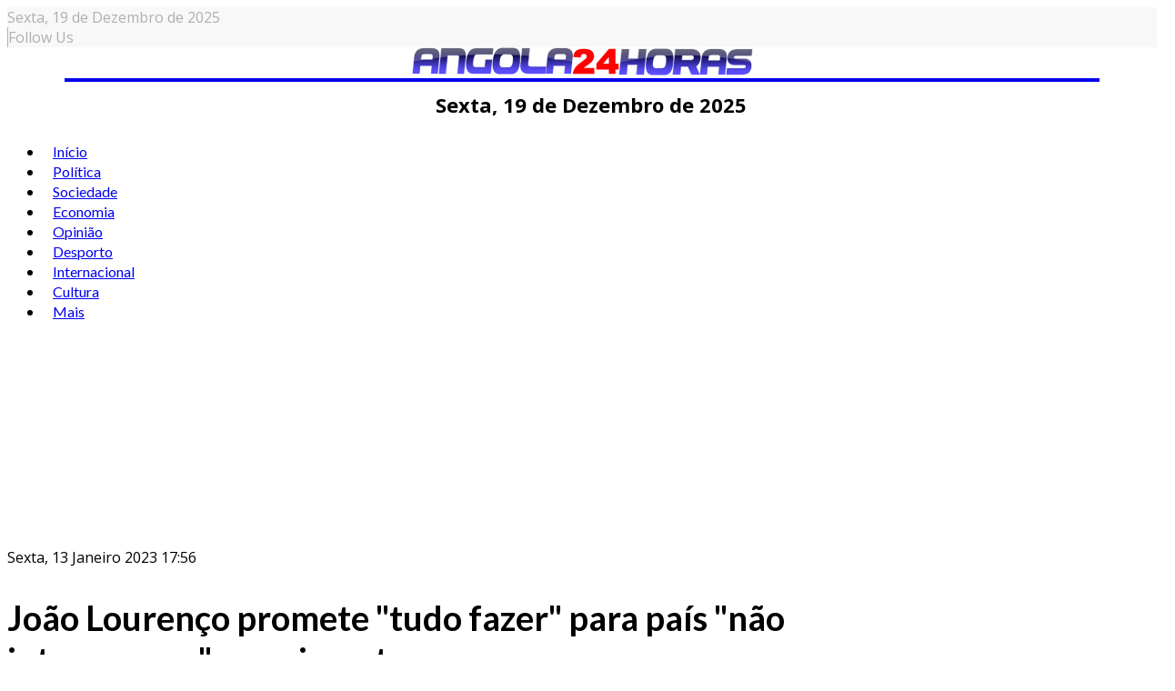

--- FILE ---
content_type: text/html; charset=utf-8
request_url: https://angola24horas.com/politica/item/25999-joao-lourenco-promete-tudo-fazer-para-pais-nao-interromper-crescimento
body_size: 20893
content:
<!DOCTYPE html>
<html prefix="og: http://ogp.me/ns#" class="com_k2" lang="pt-br">
<head>
  
<!-- Google Tag Manager -->
<script>(function(w,d,s,l,i){w[l]=w[l]||[];w[l].push({'gtm.start':
new Date().getTime(),event:'gtm.js'});var f=d.getElementsByTagName(s)[0],
j=d.createElement(s),dl=l!='dataLayer'?'&l='+l:'';j.async=true;j.src=
'https://www.googletagmanager.com/gtm.js?id='+i+dl;f.parentNode.insertBefore(j,f);
})(window,document,'script','dataLayer','GTM-K37PWBJ');</script>
<!-- End Google Tag Manager -->  

  
 <script async src="https://pagead2.googlesyndication.com/pagead/js/adsbygoogle.js?client=ca-pub-5708617689570344"
     crossorigin="anonymous"></script>
  
  
  <!-- Google tag (gtag.js) -->
<script async src="https://www.googletagmanager.com/gtag/js?id=G-EZ17KZT0DS"></script>
<script>
  window.dataLayer = window.dataLayer || [];
  function gtag(){dataLayer.push(arguments);}
  gtag('js', new Date());

  gtag('config', 'G-EZ17KZT0DS');
</script>
  
  

				<meta name="viewport" content="width=device-width, initial-scale=1, maximum-scale=2.0">
		<base href="https://angola24horas.com/politica/item/25999-joao-lourenco-promete-tudo-fazer-para-pais-nao-interromper-crescimento" />
	<meta http-equiv="content-type" content="text/html; charset=utf-8" />
	<meta name="keywords" content="Crescimento económico,PIB Angola" />
	<meta name="robots" content="max-image-preview:large" />
	<meta name="author" content="Angola 24 Horas" />
	<meta property="og:url" content="https://angola24horas.com/politica/item/25999-joao-lourenco-promete-tudo-fazer-para-pais-nao-interromper-crescimento" />
	<meta property="og:type" content="article" />
	<meta property="og:title" content="João Lourenço  promete &amp;#34;tudo fazer&amp;#34; para país &amp;#34;não interromper&amp;#34; crescimento - Angola24Horas - Portal de Noticias Online" />
	<meta property="og:description" content="O Presidente angolano destacou hoje que o país saiu em 2021 do período de recessão económica “em que esteve mergulhado desde 2016&amp;#34;, comprometendo-se a tudo fazer para que Angola não “interrompa este momento de crescimento económico”. A mensagem de João Lourenço dirigida à Assembleia Nacional, on..." />
	<meta property="og:image" content="https://angola24horas.com/media/k2/items/cache/1ae587e9b7ffafa10dde578171180f99_S.jpg" />
	<meta name="image" content="https://angola24horas.com/media/k2/items/cache/1ae587e9b7ffafa10dde578171180f99_S.jpg" />
	<meta name="twitter:card" content="summary" />
	<meta name="twitter:title" content="João Lourenço  promete &amp;#34;tudo fazer&amp;#34; para país &amp;#34;não interromper&amp;#34; crescimento - Angola24Horas - Portal de Noticias Online" />
	<meta name="twitter:description" content="O Presidente angolano destacou hoje que o país saiu em 2021 do período de recessão económica “em que esteve mergulhado desde 2016&amp;#34;, comprometendo-se a tudo fazer para que Angola não “interrompa es..." />
	<meta name="twitter:image" content="https://angola24horas.com/media/k2/items/cache/1ae587e9b7ffafa10dde578171180f99_M.jpg" />
	<meta name="twitter:image:alt" content="João Lourenço  promete &amp;quot;tudo fazer&amp;quot; para país &amp;quot;não interromper&amp;quot; crescimento" />
	<meta name="description" content="O Presidente angolano destacou hoje que o país saiu em 2021 do período de recessão económica “em que esteve mergulhado desde 2016&amp;#34;, comprometendo-..." />
	<meta name="generator" content="Joomla! - Open Source Content Management" />
	<title>João Lourenço  promete &quot;tudo fazer&quot; para país &quot;não interromper&quot; crescimento - Angola24Horas - Portal de Noticias Online</title>
	<link href="/politica/item/25999-joao-lourenco-promete-tudo-fazer-para-pais-nao-interromper-crescimento" rel="canonical" />
	<link href="https://angola24horas.com/images/LOGO_24_HORAS/favicon.ico" rel="shortcut icon" type="image/vnd.microsoft.icon" />
	<link href="https://cdnjs.cloudflare.com/ajax/libs/magnific-popup.js/1.1.0/magnific-popup.min.css" rel="stylesheet" type="text/css" />
	<link href="https://cdnjs.cloudflare.com/ajax/libs/simple-line-icons/2.4.1/css/simple-line-icons.min.css" rel="stylesheet" type="text/css" />
	<link href="/components/com_k2/css/k2.css?v=2.16" rel="stylesheet" type="text/css" />
	<link href="//fonts.googleapis.com/css?family=Open+Sans:300,300i,400,400i,600,600i,700,700i,800,800i&display=swap" rel="stylesheet" type="text/css" />
	<link href="//fonts.googleapis.com/css?family=Lato:100,100i,300,300i,400,400i,700,700i,900,900i&display=swap" rel="stylesheet" type="text/css" />
	<link href="/cache/gk/a2a24fdde3abdb9ae1cf27a398e84907.css.php" rel="stylesheet" type="text/css" />
	<link href="/modules/mod_sp_social/assets/css/default/sp_social.css" rel="stylesheet" type="text/css" />
	<link href="/components/com_sppagebuilder/assets/css/animate.min.css" rel="stylesheet" type="text/css" />
	<link href="/components/com_sppagebuilder/assets/css/sppagebuilder.css" rel="stylesheet" type="text/css" />
	<link href="/components/com_sppagebuilder/assets/css/magnific-popup.css" rel="stylesheet" type="text/css" />
	<link href="/plugins/content/al_facebook_comments/assets/css/style.css" rel="stylesheet" type="text/css" />
	<style type="text/css">

                        /* K2 - Magnific Popup Overrides */
                        .mfp-iframe-holder {padding:10px;}
                        .mfp-iframe-holder .mfp-content {max-width:100%;width:100%;height:100%;}
                        .mfp-iframe-scaler iframe {background:#fff;padding:10px;box-sizing:border-box;box-shadow:none;}
                    
            	.childcontent .gkcol { width: 200px; }
            .itemAuthorLatest {
display: none;
}
#clever-48204-953704-top-scroll{
display:none !important;
}

#sppb-addon-1562255678055 .intro .art h4 {
	float: left;
	font-size: 16px;
	width: 48%;
}

#sppb-addon-1562255678055 .intro.columns-1 .art .nspHeader a,
#sppb-addon-1561347920721 .intro.columns-1 .art .nspHeader a {
    font-size: 16px;
}

.five-items .nspArtPage.nspCol1 .nspArt:nth-child(n+6) {
    display: none;
}

#gkPopupFollow .sp_social ul li,
#gkFooterNav .sp_social ul li {
    background-color: red;
    padding: 0;
    width: 32px;
    height: 32px;
    text-align: center;
    line-height: 32px;
}
#gkPopupFollow .sp_social ul li a,
#gkFooterNav .sp_social ul li a {
    font-size: inherit;
}
#gkPopupFollow .sp_social ul li a i,
#gkFooterNav .sp_social ul li a i,
#gkPopupFollow .sp_social ul li a i:hover,
#gkFooterNav .sp_social ul li a i:hover {
    color: #fff;
}

#gkFooterNav a {
    color: #fff;
    display: initial;
    font-size: 14px;
}
.itemRelated ul li:nth-child(n+4) {
    display: none;
}
#gkHeaderNav .gkMainMenu .gkmenu.level0 > li > a, #gkHeaderNav .gkMainMenu .gkmenu.level0 > li > span {
    padding: 0 10px;
}
.module-third-1 .nspArtPage.nspCol1 {
    border-bottom: 1px solid #ccc;
}
span.itemImage img {
    max-width: 100%;
    height: auto;
    width: 100% !important;
}
span.itemDateModified {
    text-align: right;
}
.itemRatingBlock, span.itemDateModified {
    width: 49%;
    padding: 10px 0 !important;
    float: left;
    margin-bottom: 15px;
}
div.itemVideoBlock {
    background: none;
}
.itemRelated .itemRelTitle {
    font-size: 14px;
}
div.itemRelated {
    border-top: 1px solid #000;
}
div.itemHeader h2.itemTitle {
    font-size: 38px;
}
div.itemRelated h3 {
    display: inline-block;
    background-color: #000;
    color: #fff;
    font-size: 16px;
    padding: 4px 20px;
    text-transform: uppercase;
}
div.itemRelated ul li {
    float: left;
    width: 33%;
    box-sizing: border-box;
    padding-right: 10px;
    -ms-box-orient: horizontal;
    display: -webkit-box;
    display: -moz-box;
    display: -ms-flexbox;
    display: -moz-flex;
    display: -webkit-flex;
    display: flex;
    -webkit-flex-flow: column;
    flex-flow: column;
}
.itemRelated .itemRelTitle {
    order: 2;
    width: 100%;
    float: left;
    font-weight: 900;
}
.itemRelated img.itemRelImg {
    float: left;
    width: 100% !important;
    order: 1;
    max-width: 100%;
    margin-bottom: 10px;
}
.bt-social-share,
.catItemReadMore,
.catItemLinks,
.catItemRatingBlock {
    display: none !important;
}
.nspArt h4.nspHeader {
    font-size: 20px;
    padding: 0;
}
.sppb-addon.sppb-addon-module.title-2 {
    border-top: 2px solid #000040;
}
.title-1 .sppb-addon-title {
    color: #222;
    font-size: 14px;
    font-weight: 800;
    letter-spacing: 0;
    line-height: 20px;
    margin: 0 0 25px;
    padding-top: 25px;
    text-transform: uppercase;
    border-top: 2px solid #1a1a1a;
}
.title-2 .sppb-addon-title {
    color: #fff !important;
    font-size: 14px;
    font-weight: 800;
    letter-spacing: 0;
    line-height: 20px;
    margin: 0 0 25px;
    padding: 6px 12px;
    text-transform: uppercase;
    background-color: #000040;
    display: inline-block;
}
.title-3 .header,
.title-3 .sppb-addon-title {
    color: #fff;
    font-size: 26px;
    font-weight: 700;
    position: relative;
    letter-spacing: 0;
    line-height: 28px;
    margin: 0 0 25px;
    padding: 5px 0 12px;
    text-transform: none;
    border-top: none;
    background-color: #f80000;
    text-align: center;
}
.title-3 .header::after,
.title-3 .sppb-addon-title::after {
    content: '';
    display: block;
    height: 20px;
    width: 20px;
    margin: 0 auto;
    background-color: #f80000;
    transform: rotate(45deg);
    left: 0;
    bottom: -10px;
    position: absolute;
    right: 0;
    z-index: 1;
}
.gkNspPM-VideoList strong {
    text-align: left;
}
.gkNspPM-VideoList figcaption {
    padding: 0 16px 16px 0;
}

.gkNspPM-VideoList h3 {
    text-align: left; 
    font-weight: 700;
}
#gkPageContent {
    padding: 10px 0;
}
#gkFooterNav li + li {
    padding-left: 6px;
}
.footer-w50 p {
    margin: 0;
}
#gkFooterNav .footer-w50 a {
    color: #fff;
}
.footer-w50 {
    text-align: center;
    color: #fff;
    width: 50%;
    float: right;
    background-color: #e80300;
    box-sizing: border-box;
    padding: 15px;
    margin-bottom: 0;
}
.footer-custom-1 {
    padding-bottom: 15px;
    max-width: 1340px;
    margin: 0 auto;
    text-align: center;
}
#gkCopyrights {
    display: none;
}
#gkFooter .sppb-social-share-style-custom ul li a, 
#gkFooter .sppb-social-share-style-solid ul li a {
    padding: 5px;
}
#gkFooterNav {
    width: 100%;
}
#gkFooter {
    width: 100%;
    max-width: 100% !important;
    padding-left: 0;
    padding-right: 0;
    color: #fff !important;
    background-color: #001040  !important;
}
#gkFooter > .gkPage {
    padding-bottom: 0;
}
#gkFooter, 
#gkFooter > .gkPage {
    padding: 0 !important;
    text-align: center;
}
#gkFooterNav li {
    float: none;
    display: inline-block;
}
#gkFooter > .gkPage {
    border-top: 0 solid #1a1a1a;
}
#gkFooterNav {
    color:#fff !important;
}
#gkFooterNav a:hover {
    border-bottom: none;
}
.border-m .nspMain .nspArtPage .nspArt::after {
    border-bottom: 1px solid #000;
}
.module-third-1 .nspCol1 {
    position: relative;
    box-sizing: border-box;
}
.module-third-1.nspMain .nspHeader a {
    color: #fff;
}
.module-third-1.nspMain .nspHeader {
    margin-bottom: 0;
    position: absolute;
    bottom: 25px;
    padding: 45px 20px;
    box-sizing: border-box;
    color: #fff;
    width: 87%;
    background-image: linear-gradient(0deg, rgba(0,0,0,.8) 1%, transparent 99%);
}
.module-third-1.nspMain .nspInfo.nspInfo1 {
    margin-bottom: 0;
    clear: both;
    line-height: 25px;
    position: absolute;
    bottom: 25px;
    padding: 10px 20px;
    color: #fff;
}
.module-third-1 .nspLinks .nspList li h4 {
    font-size: 1.6rem;
    font-family: inherit;
    line-height: 20px;
    padding: 15px 0;
    font-weight: 700 !important;
    margin-bottom: 0;
}
.module-third-1 .nspLinks .nspList li > div {
    float: left;
    width: 50%;
}
.module-third-1 .nspLinks .nspList li {
    float: left;
    width: 100%;
        border-bottom: 1px solid #ccc;
}
.module-third-1 .nspLinks .nspImageWrapper {
    float: left !important;
    padding-left: 0 !important;
    padding-bottom: 15px;
    padding-right: 15px !important;
    width: 42%;
    padding-top: 15px;
}
.module-third-1 .nspLinks .nspList li:last-child {
    border-bottom: none;
}
.title-pa .nspArt.nspCol1 {
    position: relative;
}
.title-pa.nspMain .nspHeader a {
    color: #fff;
}
.title-pa.nspMain .nspArtPage .nspArt:after {
    border-bottom: none;
    margin-top: 0;
}
.title-pa h4.nspHeader.tleft.fnone.has-image {
    position: absolute;
    bottom: 0;
    font-size: 18px;
    width: 83%;
    box-sizing: border-box;
    padding: 10px;
    margin: 0;
    color: #fff;
    background-image: linear-gradient(0deg, rgba(0,0,0,.8) 1%, transparent 99%);
}
.position-a-r.nspMain .nspInfo2 {
    position: initial;
    padding: 4px 0;
    color: #000 !important;
    margin-top: 10px;
    background-color: #fff;
    border: 1px solid #ccc;
    min-width: auto;
    border-radius: 4px;
    text-transform: uppercase;
    width: 100%;
    text-align: center;
}
.position-a-r.nspMain .nspArtPage .nspArt .nspInfo2,
.position-a-r.nspMain .nspArtPage .nspArt .nspInfo2 a {
    color: #000;
    font-weight: 400;
    letter-spacing: 1px;
    font-size: 18px;
}
.remove-margin-n.nspMain .nspArtPage {
    margin-left: 0;
}
.gkNspPM-NewNewsSlider {
    margin-bottom: 20px;
}
.gkNspPM-EvoNews2 .intro .nspImageWrapper {
    float: left !important;
    padding-left: 0 !important;
    padding-right: 15px !important;
}
.gkNspPM.gkNspPM-TitleOverlay.nspMain {
    margin-bottom: 25px;
}
.gkNspPM-TitleOverlay.nspMain .nspInfo2 {
    position: relative;
    margin-top: -15px;
    z-index: 99;
}
.gkNspPM-TitleOverlay .gkImgOverlay {
    display: none;
}
.nspMain .nspHeader,
.title-bold .nspMain .nspHeader a {
    font-weight: bold;
}
.nspMain.small-img .nspArtPage .nspArt .nspImageWrapper::before {
    content: none;
    display: none;
}
[class^="fa fa-"], [class*=" fa-"] {
    color: inherit;
}
#gkUser > a, #gkUser > span, #gkCart > a, #gkCart > span, #gkFollow > a, #gkFollow > span,  #gkFollow > span:hover {
    color: #afafaf;
}
#gkRightHead > div {
    border-left: 1px solid #afafaf;
}
#gkUser a, 
#gkUser a:hover {
    color: #afafaf;
}
.gkTopBar {
    background-color: #f8f8f8;
    color: #afafaf;
}
#gkBg {
    padding-top: 0;
}
#gkHeader {
    position: inherit;
}
.gkHeaderTop {
    height: auto;
}
.ja-day.clearfix.date-custom {
    width: 100%;
    padding: 10px;
    text-align: center;
    font-weight: bold;
    font-size: 22px;
}
@media(min-width: 1041px) {
.five-post-ds .nspArtPage.nspCol1 .nspArt:nth-child(6) {
    display: none;
}
.font-size-1 .nspArt h4.nspHeader {
    font-size: 17px;
    padding: 0;
}
    #column-wrap-id-1561403078691 {
        border-right: 1px solid #ccc;
        padding-right: 10px;
    }
    #column-id-1561403078690 {
        border-right: 1px solid #ccc;
    }
    div#column-wrap-id-1561403078690 {
        -ms-flex: 0 0 21%;
        flex: 0 0 21%;
        max-width: 21%;
    }
    #column-wrap-id-1561403078691 {
        -ms-flex: 0 0 53%;
        flex: 0 0 53%;
        max-width: 53%;
        padding-right: 26px;
    }
    .gkNspPM-TitleOverlay > figure,
    .gkNspPM-TitleOverlay > figure > img {
        width: 100%;
    }
    div#column-wrap-id-1561403078692 {
        -ms-flex: 0 0 26%;
        flex: 0 0 26%;
        max-width: 26%;       
    }
    .gkNspPM-TitleOverlay > figure > figcaption h3 {
        font-size: 34px;
        line-height: 36px;
    }
    #gkLogo {
        display: block;
        float: none;
        width: 90%;
        text-align: center;
        border-bottom: 4px solid;
        margin: 0 auto;
    }
    #gkHeaderNav {
        margin: 0 auto;
        float: none;
        display: block;
    }
    #gkSearch {
        margin-top: -80px;
        margin-right: 80px;
    }
    .nspMain.small-img .nspHeader {
        width: 60%;
    }
}
@media(max-width: 840px) {
.gkNspPM-NewNewsSlider .gkListWrapper {
    margin: 0 10px;
}
.gkNspPM-NewNewsSlider .gkPrev {
    left: -13px;
}
.gkNspPM-NewNewsSlider .gkNext {
    right: -13px;
}
#column-id-1561394621773 {
    padding: 0 70px 10px;
}
#gkSidebarRight, .gkSidebarRight {
    padding-left: 0;
    padding-right: 0;
    border-left: 0 solid #ddd;
}
.nspMain .nspInfo.nspInfo1 {
    margin: 5px 0;
    font-size: 14px;
}
.nspMain.small-img .nspHeader {
    font-size: 18px;
    line-height: normal;
    margin-bottom: 15px;
    margin-top: 0;
}
.com_k2 .gkMainbodyMain {
    padding: 0;
}
    .footer-w50 {
        width: 100%;
    }
    .gkMainbodyWrap.has-sidebar,
    #gkSidebarLeft.sidebar, .sidebar.gkSidebarRight {
        display: block !important;
        width: 100%;
        margin: 0 auto;
    }
}
@media(max-width: 1040px) {
    .gkNspPM-VideoList h3 {
        font-size: 16px;
    }
    div.itemHeader h2.itemTitle {
        font-size: 26px;
    }
    .ja-day.clearfix.date-custom {
        font-size: 14px;
    }
    div.itemRelated ul li {
        width: 100%;
    }
    .gkNspPM-TitleOverlay > figure > figcaption h3 {
        font-size: 18px;
        line-height: 18px;
    }
    .nspArts, .nspLinksWrap {
        padding: 0;
    }
    .ja-day.clearfix.date-custom {
        font-size: 14px;
    }
    #gkLogo, #gkLogo.text {
        margin-left: 0 !important;
        text-align: center;
        width: 100% !important;
    }
    #gkLogo > img {
        max-width: 80%;
        margin: 0 auto;
        display: inline-block;
    }
}
@media(max-width: 310px) {
#column-id-1561394621773 {
    padding: 0 30px 10px;
}
}body,
p { font-family: 'Open Sans', Arial, sans-serif; }
h1,
h2,
h3,
h4,
h5,
h6,
#gkHeaderNav .gkMainMenu .gkmenu.level0 > li > a, #gkHeaderNav .gkMainMenu .gkmenu.level0 > li > span,
.box .header,
.btn, .readon-button { font-family: 'Lato', Arial, sans-serif; }
#gkLogo { font-family: 'Lato', Arial, sans-serif; }
.nspMain .nspHeader { font-family: 'Lato', Arial, sans-serif; }
@media screen and (max-width: 780px) {
	    	#k2Container .itemsContainer { width: 100%!important; } 
	    	.cols-2 .column-1,
	    	.cols-2 .column-2,
	    	.cols-3 .column-1,
	    	.cols-3 .column-2,
	    	.cols-3 .column-3,
	    	.demo-typo-col2,
	    	.demo-typo-col3,
	    	.demo-typo-col4 {width: 100%; }
	    	}#gkSidebarRight, .gkSidebarRight { width: 30%; }
#gkPageContent, #gkBottom, #gkFooter { max-width: 1350px; }
#gkContentWrap { width: 100%; }
.gkMainbodyTopContent, .gkMainbodyMain { width: 70%; }
#menu511 > div,
#menu511 > div > .childcontent-inner { width: 400px; }
div.mod_search142 input[type="search"]{ width:auto; }
	</style>
	<script type="application/json" class="joomla-script-options new">{"csrf.token":"d64f9165f482a8cd05ba29598ed90d53","system.paths":{"root":"","base":""}}</script>
	<script src="/media/jui/js/jquery.min.js?20d4ddc96a7c671d6cce187a0c42860b" type="text/javascript"></script>
	<script src="/media/jui/js/jquery-noconflict.js?20d4ddc96a7c671d6cce187a0c42860b" type="text/javascript"></script>
	<script src="/media/jui/js/jquery-migrate.min.js?20d4ddc96a7c671d6cce187a0c42860b" type="text/javascript"></script>
	<script src="https://cdnjs.cloudflare.com/ajax/libs/magnific-popup.js/1.1.0/jquery.magnific-popup.min.js" type="text/javascript"></script>
	<script src="/media/k2/assets/js/k2.frontend.js?v=2.16&sitepath=/" type="text/javascript"></script>
	<script src="/modules/mod_bw_social_share/js/rrssb.js" type="text/javascript"></script>
	<script src="/modules/mod_bw_social_share/js/mod_bw_social_share.js" type="text/javascript"></script>
	<script src="/media/jui/js/bootstrap.min.js?20d4ddc96a7c671d6cce187a0c42860b" type="text/javascript"></script>
	<script src="/media/system/js/mootools-core.js?20d4ddc96a7c671d6cce187a0c42860b" type="text/javascript"></script>
	<script src="/media/system/js/core.js?20d4ddc96a7c671d6cce187a0c42860b" type="text/javascript"></script>
	<script src="/media/system/js/mootools-more.js?20d4ddc96a7c671d6cce187a0c42860b" type="text/javascript"></script>
	<script src="/media/system/js/modal.js?20d4ddc96a7c671d6cce187a0c42860b" type="text/javascript"></script>
	<script src="https://angola24horas.com/templates/gk_evonews/js/imagesloaded.pkgd.min.js" type="text/javascript"></script>
	<script src="https://angola24horas.com/templates/gk_evonews/js/masonry.pkgd.min.js" type="text/javascript"></script>
	<script src="https://angola24horas.com/templates/gk_evonews/js/modernizr.js" type="text/javascript"></script>
	<script src="https://angola24horas.com/templates/gk_evonews/js/gk.scripts.js" type="text/javascript"></script>
	<script src="https://angola24horas.com/templates/gk_evonews/js/gk.menu.js" type="text/javascript"></script>
	<script src="https://angola24horas.com/templates/gk_evonews/js/scrollreveal.js" type="text/javascript"></script>
	<!--[if lt IE 9]><script src="/media/system/js/html5fallback.js?20d4ddc96a7c671d6cce187a0c42860b" type="text/javascript"></script><![endif]-->
	<script src="/components/com_sppagebuilder/assets/js/jquery.parallax.js" type="text/javascript"></script>
	<script src="/components/com_sppagebuilder/assets/js/sppagebuilder.js" type="text/javascript"></script>
	<script src="/components/com_sppagebuilder/assets/js/jquery.magnific-popup.min.js" type="text/javascript"></script>
	<script src="https://angola24horas.com/modules/mod_news_pro_gk5/interface/scripts/engine.jquery.js" type="text/javascript"></script>
	<script type="application/x-k2-headers">
{"Last-Modified": "Fri, 13 Jan 2023 17:56:02 GMT", "ETag": "c7c81cdbdc4d1c8e5e861830cf1f9363"}
	</script>
	<script type="application/ld+json">

                {
                    "@context": "https://schema.org",
                    "@type": "Article",
                    "mainEntityOfPage": {
                        "@type": "WebPage",
                        "@id": "https://angola24horas.com/politica/item/25999-joao-lourenco-promete-tudo-fazer-para-pais-nao-interromper-crescimento"
                    },
                    "url": "https://angola24horas.com/politica/item/25999-joao-lourenco-promete-tudo-fazer-para-pais-nao-interromper-crescimento",
                    "headline": "João Lourenço  promete &quot;tudo fazer&quot; para país &quot;não interromper&quot; crescimento - Angola24Horas - Portal de Noticias Online",
                    "image": [
                        "https://angola24horas.com/media/k2/items/cache/1ae587e9b7ffafa10dde578171180f99_XL.jpg",
                        "https://angola24horas.com/media/k2/items/cache/1ae587e9b7ffafa10dde578171180f99_L.jpg",
                        "https://angola24horas.com/media/k2/items/cache/1ae587e9b7ffafa10dde578171180f99_M.jpg",
                        "https://angola24horas.com/media/k2/items/cache/1ae587e9b7ffafa10dde578171180f99_S.jpg",
                        "https://angola24horas.com/media/k2/items/cache/1ae587e9b7ffafa10dde578171180f99_XS.jpg",
                        "https://angola24horas.com/media/k2/items/cache/1ae587e9b7ffafa10dde578171180f99_Generic.jpg"
                    ],
                    "datePublished": "2023-01-13T17:56:02+00:00",
                    "dateModified": "2023-01-13T17:56:02+00:00",
                    "author": {
                        "@type": "Person",
                        "name": "Angola 24 Horas",
                        "url": "https://angola24horas.com/politica/itemlist/user/572-angola24horas"
                    },
                    "publisher": {
                        "@type": "Organization",
                        "name": "Angola24Horas - Portal de Noticias Online ",
                        "url": "https://angola24horas.com/",
                        "logo": {
                            "@type": "ImageObject",
                            "name": "Angola24Horas - Portal de Noticias Online ",
                            "width": "",
                            "height": "",
                            "url": "https://angola24horas.com/"
                        }
                    },
                    "articleSection": "https://angola24horas.com/politica/itemlist/category/18-politica",
                    "keywords": "Crescimento económico,PIB Angola",
                    "description": "O Presidente angolano destacou hoje que o país saiu em 2021 do período de recessão económica “em que esteve mergulhado desde 2016&quot;, comprometendo-se a tudo fazer para que Angola não “interrompa este momento de crescimento económico”.",
                    "articleBody": "O Presidente angolano destacou hoje que o país saiu em 2021 do período de recessão económica “em que esteve mergulhado desde 2016&quot;, comprometendo-se a tudo fazer para que Angola não “interrompa este momento de crescimento económico”. A mensagem de João Lourenço dirigida à Assembleia Nacional, onde hoje se discutiu, na generalidade, o Orçamento Geral de Estado (OGE) para 2023, foi lida pelo ministro de Estado para a Coordenação Económica, Manuel Nunes Júnior. As discussões para aprovação da proposta do OGE2023 ocuparam toda a manhã e metade da tarde, devido ao grande número de deputados que intervieram nos debates, tendo a sessão sido suspensa para ser retomada na segunda-feira. Na sua mensagem, o Presidente angolano sublinhou que, nos últimos cinco anos, Angola alcançou êxitos importantes no que respeita à sua estabilidade macroeconómica e que o país passou a apresentar ‘superavits’ fiscais desde 2018, à exceção do ano 2020, devido à pandemia de covid-19. “A passagem de défices para ‘superavits’ fiscais tem influenciado positivamente a trajetória de diminuição da dívida pública, que passou de um rácio em relação ao Produto Interno Bruto (PIB) de 133,8%, em 2020, para 82,9%, em 2021, estimando-se que em dezembro de 2022 terá ficado em 56,1% abaixo do patamar de 60% definido pela Lei de Sustentabilidade das Finanças Públicas”, referiu João Lourenço. O chefe de Estado angolano enumerou os pontos positivos alcançados na estabilidade da economia angolana nos últimos anos, nomeadamente a adoção de uma taxa de câmbio flexível por parte da autoridade monetária, que tornou o mercado cambial estabilizado e a funcionar normalmente, entre outras medidas. “A taxa de inflação em Angola que, em 2016, chegou a atingir 41,12%, baixou para 16,9%, em 2019, e devido aos efeitos da pandemia da covid-19 subiu, em 2021, para 27,03%. As previsões mais recentes, apontam para que o ano 2022 tenha fechado com uma taxa de inflação abaixo de 14%, isto é, uma taxa inferior à que tivemos no anterior ao início da pandemia”, frisou. “O mais importante de tudo é que, em 2021, o país saiu do período de recessão económica em que esteve mergulhado desde 2016 e Angola começou novamente a crescer. Faremos tudo que estará ao nosso alcance para que o país não interrompa este momento de crescimento económico que estamos a viver”, acrescentou. Segundo o Presidente angolano, esta é a chave para se resolver os problemas de desemprego do país e os vários problemas sociais. Depois de uma taxa de crescimento de 0,7%, em 2021, as estimativas para 2022 apontavam para uma taxa de crescimento de 2,7% para o ano passado e os dados mais recentes indicam que o ano terá fechado com uma taxa superior à prevista, ao redor dos 3%, informou o Presidente na sua mensagem. De acordo com João Lourenço, quer em 2021 como em 2022, as taxas de crescimento do setor não petrolífero foram superiores às do setor petrolífero, sublinhando que “Angola está a iniciar assim um novo paradigma de crescimento, que tem como base o setor não petrolífero puxado pelo empreendedorismo e pela criatividade do setor privado”. Na apresentação da proposta do OGE2023, a ministra das Finanças de Angola, Vera Daves de Sousa, disse que o documento foi feito com base no preço médio de barril de petróleo de 75 dólares por barril, uma produção diária petrolífera de 1.18 milhões de barris e uma taxa de inflação de 11,1%. Vera Daves de Sousa avançou que a perspetiva é que a economia cresça 3,3%, influenciada pelo setor não petrolífero, para o qual perspetivam um crescimento de 3,42% e o setor petrolífero, onde se espera um crescimento de 2,98%. A governante angolana sublinhou que a proposta do OGE2023 apresenta uma receita total em torno de 20,1 biliões de kwanzas (38,3 mil milhões de euros), sendo 13,4 biliões de kwanzas (25,5 mil milhões de euros) receita fiscal e 6,6 biliões de kwanzas (12,5 mil milhões de euros) receita financeira.  "
                }
                
	</script>
	<script type="text/javascript">

		jQuery(function($) {
			SqueezeBox.initialize({});
			initSqueezeBox();
			$(document).on('subform-row-add', initSqueezeBox);

			function initSqueezeBox(event, container)
			{
				SqueezeBox.assign($(container || document).find('a.modal').get(), {
					parse: 'rel'
				});
			}
		});

		window.jModalClose = function () {
			SqueezeBox.close();
		};

		// Add extra modal close functionality for tinyMCE-based editors
		document.onreadystatechange = function () {
			if (document.readyState == 'interactive' && typeof tinyMCE != 'undefined' && tinyMCE)
			{
				if (typeof window.jModalClose_no_tinyMCE === 'undefined')
				{
					window.jModalClose_no_tinyMCE = typeof(jModalClose) == 'function'  ?  jModalClose  :  false;

					jModalClose = function () {
						if (window.jModalClose_no_tinyMCE) window.jModalClose_no_tinyMCE.apply(this, arguments);
						tinyMCE.activeEditor.windowManager.close();
					};
				}

				if (typeof window.SqueezeBoxClose_no_tinyMCE === 'undefined')
				{
					if (typeof(SqueezeBox) == 'undefined')  SqueezeBox = {};
					window.SqueezeBoxClose_no_tinyMCE = typeof(SqueezeBox.close) == 'function'  ?  SqueezeBox.close  :  false;

					SqueezeBox.close = function () {
						if (window.SqueezeBoxClose_no_tinyMCE)  window.SqueezeBoxClose_no_tinyMCE.apply(this, arguments);
						tinyMCE.activeEditor.windowManager.close();
					};
				}
			}
		};
		
 $GKMenu = { height:true, width:true, duration: 500 };
$GK_TMPL_URL = "https://angola24horas.com/templates/gk_evonews";

$GK_URL = "https://angola24horas.com/";

	</script>
	<meta property="og:type" content="website" />
	<meta property="og:title" content="João Lourenço  promete &quot;tudo fazer&quot; para país &quot;não interromper&quot; crescimento" />
	<meta property="og:url" content="https://angola24horas.com/politica/item/25999-joao-lourenco-promete-tudo-fazer-para-pais-nao-interromper-crescimento" />
	<meta property="og:description" content="O Presidente angolano destacou hoje que o país saiu em 2021 do período de recessão económica “em que esteve mergulhado desde 2016&quot;, comprometendo-se a tudo fazer para que Angola não “interrompa este momento de crescimento económico”.
" />
	<meta property="og:image" content="/media/k2/items/cache/1ae587e9b7ffafa10dde578171180f99_M.jpg" />
	
	<link rel="apple-touch-icon" href="https://angola24horas.com/templates/gk_evonews/images/touch-device.png">
	<link rel="apple-touch-icon-precomposed" href="https://angola24horas.com/templates/gk_evonews/images/touch-device.png">
	<meta property="og:locale" content="en_US"/>
<meta property="og:site_name" content=""/>
<meta property="fb:admins" content=""/>
<meta property="fb:app_id" content=""/>
	<script type="text/javascript" src="//assets.pinterest.com/js/pinit.js"></script>
	<script src="//platform.linkedin.com/in.js" type="text/javascript"></script>
	<script type="text/javascript" src="https://apis.google.com/js/plusone.js">{lang: "en"}</script>

	<link rel="stylesheet" href="https://angola24horas.com/templates/gk_evonews/css/small.desktop.css" media="(max-width: 1920px)" />
<link rel="stylesheet" href="https://angola24horas.com/templates/gk_evonews/css/tablet.css" media="(max-width: 1040px)" />
<link rel="stylesheet" href="https://angola24horas.com/templates/gk_evonews/css/small.tablet.css" media="(max-width: 840px)" />
<link rel="stylesheet" href="https://angola24horas.com/templates/gk_evonews/css/mobile.css" media="(max-width: 640px)" />

<!--[if IE 9]>
<link rel="stylesheet" href="https://angola24horas.com/templates/gk_evonews/css/ie/ie8.css" type="text/css" />
<![endif]-->

<!--[if IE 8]>
<link rel="stylesheet" href="https://angola24horas.com/templates/gk_evonews/css/ie/ie8.css" type="text/css" />
<![endif]-->

<!--[if lte IE 7]>
<link rel="stylesheet" href="https://angola24horas.com/templates/gk_evonews/css/ie/ie7.css" type="text/css" />
<![endif]-->

<!--[if lte IE 9]>
<script type="text/javascript" src="https://angola24horas.com/templates/gk_evonews/js/ie.js"></script>
<![endif]-->

<!--[if (gte IE 6)&(lte IE 9)]>
<script type="text/javascript" src="https://angola24horas.com/templates/gk_evonews/js/respond.js"></script>
<script type="text/javascript" src="https://angola24horas.com/templates/gk_evonews/js/selectivizr.js"></script>
<script type="text/javascript" src="http://html5shim.googlecode.com/svn/trunk/html5.js"></script>
<![endif]-->

<script src="https://pagead2.googlesyndication.com/pagead/js/adsbygoogle.js"></script>

<!--<script data-cfasync="false" type="text/javascript" id="clever-core">
                                    (function (document, window) {
                                        var a, c = document.createElement("script");
                                        c.id = "CleverCoreLoader48204";
                                        c.src = "//scripts.cleverwebserver.com/2cb57605050b628f019002a2e8485f99.js";
                                        c.async = !0;
                                        c.type = "text/javascript";
                                        c.setAttribute("data-target", window.name);
                                        c.setAttribute("data-callback", "put-your-callback-macro-here");
                                        try {
                                            a = parent.document.getElementsByTagName("script")[0] || document.getElementsByTagName("script")[0];
                                        } catch (e) {
                                            a = !1;
                                        }
                                        a || (a = document.getElementsByTagName("head")[0] || document.getElementsByTagName("body")[0]);
                                        a.parentNode.insertBefore(c, a);
                                    })(document, window);
                                </script>-->
	 


<script>
  (function(i,s,o,g,r,a,m){i['GoogleAnalyticsObject']=r;i[r]=i[r]||function(){
  (i[r].q=i[r].q||[]).push(arguments)},i[r].l=1*new Date();a=s.createElement(o),
  m=s.getElementsByTagName(o)[0];a.async=1;a.src=g;m.parentNode.insertBefore(a,m)
  })(window,document,'script','//www.google-analytics.com/analytics.js','ga');

  ga('create', 'G-EZ17KZT0DS', 'auto');
  ga('send', 'pageview');

</script>
<!-- Universal Google Analytics Plugin by PB Web Development -->


</head>
<body
	
			 data-tablet-width="1040" data-tablet-small-width="840" data-mobile-width="640"
	 class="no-mainbodyTop" 
	id="gkTemplateTop">
      
      
    <!-- Google Tag Manager (noscript) -->
<noscript><iframe src="https://www.googletagmanager.com/ns.html?id=GTM-K37PWBJ"
height="0" width="0" style="display:none;visibility:hidden"></iframe></noscript>
<!-- End Google Tag Manager (noscript) -->
      
      
      
	
	
	
	<div id="gkBg">
		<header id="gkHeader" class="gk-clearfix " >
			<div class="gkTopBar">
				<div class="ja-day clearfix">
	        <span class="day" style="text-transform: capitalize;">Sexta, </span><span class="date">19 de </span><span class="month">Dezembro </span><span class="year"> de 2025</span>	     	</div>

	     					<div id="gkRightHead">

											<div id="gkFollow" >
							<span>Follow Us</span>
						</div><!-- #gkSearch -->
					
					<!-- #gkUser -->

				</div>
							</div>
			<div class="gkHeaderTop">
				
     	 <a href="https://angola24horas.com/" id="gkLogo">
        <img 
        	src="https://angola24horas.com/images/logo24.png" 
        	alt="Angola24Horas - Portal de Noticias Online " 
        />
     </a>
     				
				<div class="ja-day clearfix date-custom">
	        <span class="day">Sexta, </span><span class="date">19 de </span><span class="month">Dezembro </span><span class="year"> de 2025</span>	     	</div>

				<div id="gkHeaderNav" >

											<nav class="gkMainMenu gkMenu" data-duration="500" data-opacity="1" data-height="1" data-width="1">
<ul class="gkmenu level0"><li  class="first"><a href="https://angola24horas.com/"  class=" first" id="menu101"  >Início</a></li><li  class="active"><a href="/politica"  class=" active" id="menu522"  >Política</a></li><li ><a href="/sociedade"  id="menu257"  >Sociedade </a></li><li ><a href="/economia"  id="menu259"  >Economia</a></li><li ><a href="/opiniao"  id="menu258"  >Opinião</a></li><li ><a href="/desporto"  id="menu260"  >Desporto </a></li><li ><a href="/internacional"  id="menu261"  >Internacional</a></li><li ><a href="/cultura"  id="menu262"  >Cultura</a></li><li  class="last haschild"><a href="#"  class=" last haschild" id="menu511"  >Mais</a><div class="childcontent has-cols-2">
<div class="childcontent-inner">
<div class="gkcol gkcol2  first"><ul class="gkmenu level1"><li  class="first group"><div class="group"><div class="header"><a href="#"  class=" first group" id="menu513"  >Mais categorias</a></div><div class="gk-group-content"><ul class="gkmenu level1"><li  class="first"><a href="/mais/mais-categorias/nacional"  class=" first" id="menu515"  >Nacional</a></li><li ><a href="/mais/mais-categorias/ciencia-tecnologia"  id="menu514"  >Ciência &amp; tecnologia</a></li><li ><a href="/mais/mais-categorias/entretenimento"  id="menu516"  >Entretenimento</a></li><li ><a href="/mais/mais-categorias/lifestyle"  id="menu517"  >Lifestyle</a></li><li  class="last"><a href="/mais/mais-categorias/culinaria"  class=" last" id="menu521"  >Culinária</a></li></ul></div></div></li></ul></div><div class="gkcol gkcol2  last"><ul class="gkmenu level1"><li  class="first group"><div class="group"><div class="header"><a href="#"  class=" first group" id="menu518"  >Sobre</a></div><div class="gk-group-content"><ul class="gkmenu level1"><li  class="first"><a href="/mais/2019-06-25-19-46-12/pesquisar"  class=" first" id="menu519"  >PESQUISAR</a></li><li  class="last"><a href="/mais/2019-06-25-19-46-12/nosso-contatos"  class=" last" id="menu520"  >Nosso Contatos</a></li></ul></div></div></li></ul></div>
</div>
</div></li></ul>
</nav>					
										<div id="gkMobileMenu">
						<span id="static-aside-menu-toggler"></span>
					</div>
									</div><!-- #gkHeaderNav -->

								<div id="gkSearch">
					<a href="/component/search/">
						<span class="fa fa-search"></span>
					</a>
				</div>
				<!-- #gkUser -->
			</div>
		</header><!-- #gkHeader -->

    <div class="gkPageContent has-masthead" id="gkPageContent" >

    	 
      	<div class="mod_ext_random_html ">	
	<div class="ext_random_html"><center><script async src="https://pagead2.googlesyndication.com/pagead/js/adsbygoogle.js"></script>
<!-- PUB RESPONSIVO Q Nova -->
<ins class="adsbygoogle"
     style="display:block"
     data-ad-client="ca-pub-5708617689570344"
     data-ad-slot="7729169529"
     data-ad-format="auto"
     data-full-width-responsive="true"></ins>
<script>
     (adsbygoogle = window.adsbygoogle || []).push({});
</script></center></div>	<div style="clear: both;"></div>
</div>

      
			
			<div id="gkContentWrap" class="gkEqualColumns">
				
				<div id="gkContent">
	        
	        			        	
	        										
							<section class="gkMainbodyWrap clearfix  has-sidebar">								
								<div class="gkMainbodyMain">
		            								
﻿

<!-- Start K2 Item Layout -->
<span id="startOfPageId25999"></span>

<div id="k2Container" class="itemView">

	<!-- Plugins: BeforeDisplay -->
	
	<!-- K2 Plugins: K2BeforeDisplay -->
	
	<div class="itemHeader">

		<!-- Date created -->
	<span class="itemDateCreated">
		Sexta, 13 Janeiro 2023 17:56	</span>
	
		<!-- Item title -->
	<h2 class="itemTitle">
		
		João Lourenço  promete &quot;tudo fazer&quot; para país &quot;não interromper&quot; crescimento
			</h2>
	
	
	</div>

	<!-- Plugins: AfterDisplayTitle -->
	<div class="bt-social-share bt-social-share-after-title"><div class="bt-social-share-button bt-facebook-share-button"><img class="fb-share" src="https://angola24horas.com//plugins/content/bt_socialshare/assets/share.png" onClick="window.open('http://www.facebook.com/sharer.php?u='+encodeURIComponent('https://angola24horas.com/politica/item/25999-joao-lourenco-promete-tudo-fazer-para-pais-nao-interromper-crescimento')+'&t='+encodeURIComponent('João Lourenço  promete &quot;tudo fazer&quot; para país &quot;não interromper&quot; crescimento'),'sharer','toolbar=0,status=0,left='+((screen.width/2)-300)+',top='+((screen.height/2)-200)+',width=600,height=360');" href="javascript: void(0)" /></div><div class="bt-social-share-button bt-facebook-like-button"><fb:like send="false" colorscheme="light" font="arial" href="https://angola24horas.com/politica/item/25999-joao-lourenco-promete-tudo-fazer-para-pais-nao-interromper-crescimento" layout="button_count" width="70" show_faces="true" action="like"></fb:like></div><div class="bt-social-share-button bt-twitter-button" style="width:80px"><a href="https://twitter.com/share" class="twitter-share-button" data-via="BowThemes" data-url="https://angola24horas.com/politica/item/25999-joao-lourenco-promete-tudo-fazer-para-pais-nao-interromper-crescimento" data-size="medium" data-lang="pt" data-count="horizontal">Twitter</a></div><div class="bt-social-share-button bt-linkedin-button"><script type="IN/share" data-url="https://angola24horas.com/politica/item/25999-joao-lourenco-promete-tudo-fazer-para-pais-nao-interromper-crescimento"
						 data-showzero="false"
						 data-counter="right"></script></div><div class="bt-social-share-button bt-googleplus-button"><g:plus action="share" href="https://angola24horas.com/politica/item/25999-joao-lourenco-promete-tudo-fazer-para-pais-nao-interromper-crescimento" annotation="bubble" height="20" ></g:plus></div><div class="bt-social-share-button bt-pinit-button"><a href="#" onclick="window.open('http://www.pinterest.com/pin/create/button/?url=https%3A%2F%2Fangola24horas.com%2Fpolitica%2Fitem%2F25999-joao-lourenco-promete-tudo-fazer-para-pais-nao-interromper-crescimento&media=%2Fmedia%2Fk2%2Fitems%2Fcache%2F1ae587e9b7ffafa10dde578171180f99_M.jpg&description=João Lourenço  promete &quot;tudo fazer&quot; para país &quot;não interromper&quot; crescimento', 'Pinteres', 'width=900, height=500, scrollbars=yes'); return false;" data-pin-do="buttonBookmark"  data-pin-color="red" ><img src="https://assets.pinterest.com/images/pidgets/pinit_fg_en_rect_red_20.png" /></a></div></div>
	<!-- K2 Plugins: K2AfterDisplayTitle -->
	
		<div class="itemToolbar">
		<ul>
						<!-- Font Resizer -->
			<li>
				<span class="itemTextResizerTitle">font size</span>
				<a href="#" id="fontDecrease">
					<span>decrease font size</span>
				</a>
				<a href="#" id="fontIncrease">
					<span>increase font size</span>
				</a>
			</li>
			
						<!-- Print Button -->
			<li>
				<a class="itemPrintLink" rel="nofollow" href="/politica/item/25999-joao-lourenco-promete-tudo-fazer-para-pais-nao-interromper-crescimento?tmpl=component&amp;print=1" onclick="window.open(this.href,'printWindow','width=900,height=600,location=no,menubar=no,resizable=yes,scrollbars=yes'); return false;">
					<span>Print</span>
				</a>
			</li>
			
						<!-- Email Button -->
			<li>
				<a class="itemEmailLink" rel="nofollow" href="/component/mailto/?tmpl=component&amp;template=gk_evonews&amp;link=e19da23392cba14921a7a921116584ede6e699be" onclick="window.open(this.href,'emailWindow','width=400,height=350,location=no,menubar=no,resizable=no,scrollbars=no'); return false;">
					<span>Email</span>
				</a>
			</li>
			
			
			
			
					</ul>
		<div class="clr"></div>
	</div>
	
	<div class="itemBody">

		<!-- Plugins: BeforeDisplayContent -->
		
		<!-- K2 Plugins: K2BeforeDisplayContent -->
		
				<!-- Item Image -->
		<div class="itemImageBlock">
			<span class="itemImage">
				<a data-k2-modal="image" href="/media/k2/items/cache/1ae587e9b7ffafa10dde578171180f99_XL.jpg" title="Click to preview image">
					<img src="/media/k2/items/cache/1ae587e9b7ffafa10dde578171180f99_L.jpg" alt="João Lourenço promete &amp;quot;tudo fazer&amp;quot; para país &amp;quot;não interromper&amp;quot; crescimento" style="width:700px; height:auto;" />
				</a>
			</span>

			
			
			<div class="clr"></div>
		</div>
		
		
				<!-- Item introtext -->
		<div class="itemIntroText">
			<p>O Presidente angolano destacou hoje que o país saiu em 2021 do período de recessão económica “em que esteve mergulhado desde 2016", comprometendo-se a tudo fazer para que Angola não “interrompa este momento de crescimento económico”.</p>
		</div>
		
		<div class="clr"></div>

		
				<!-- Item fulltext -->
		<div class="itemFullText">
			
<p>A mensagem de João Lourenço dirigida à Assembleia Nacional, onde hoje se discutiu, na generalidade, o Orçamento Geral de Estado (OGE) para 2023, foi lida pelo ministro de Estado para a Coordenação Económica, Manuel Nunes Júnior.</p>
<p>As discussões para aprovação da proposta do OGE2023 ocuparam toda a manhã e metade da tarde, devido ao grande número de deputados que intervieram nos debates, tendo a sessão sido suspensa para ser retomada na segunda-feira.</p>
<p>Na sua mensagem, o Presidente angolano sublinhou que, nos últimos cinco anos, Angola alcançou êxitos importantes no que respeita à sua estabilidade macroeconómica e que o país passou a apresentar ‘superavits’ fiscais desde 2018, à exceção do ano 2020, devido à pandemia de covid-19.</p>
<p>“A passagem de défices para ‘superavits’ fiscais tem influenciado positivamente a trajetória de diminuição da dívida pública, que passou de um rácio em relação ao Produto Interno Bruto (PIB) de 133,8%, em 2020, para 82,9%, em 2021, estimando-se que em dezembro de 2022 terá ficado em 56,1% abaixo do patamar de 60% definido pela Lei de Sustentabilidade das Finanças Públicas”, referiu João Lourenço.</p>
<p>O chefe de Estado angolano enumerou os pontos positivos alcançados na estabilidade da economia angolana nos últimos anos, nomeadamente a adoção de uma taxa de câmbio flexível por parte da autoridade monetária, que tornou o mercado cambial estabilizado e a funcionar normalmente, entre outras medidas.</p>
<p>“A taxa de inflação em Angola que, em 2016, chegou a atingir 41,12%, baixou para 16,9%, em 2019, e devido aos efeitos da pandemia da covid-19 subiu, em 2021, para 27,03%. As previsões mais recentes, apontam para que o ano 2022 tenha fechado com uma taxa de inflação abaixo de 14%, isto é, uma taxa inferior à que tivemos no anterior ao início da pandemia”, frisou.</p>
<p>“O mais importante de tudo é que, em 2021, o país saiu do período de recessão económica em que esteve mergulhado desde 2016 e Angola começou novamente a crescer. Faremos tudo que estará ao nosso alcance para que o país não interrompa este momento de crescimento económico que estamos a viver”, acrescentou.</p>
<p>Segundo o Presidente angolano, esta é a chave para se resolver os problemas de desemprego do país e os vários problemas sociais.</p>
<p>Depois de uma taxa de crescimento de 0,7%, em 2021, as estimativas para 2022 apontavam para uma taxa de crescimento de 2,7% para o ano passado e os dados mais recentes indicam que o ano terá fechado com uma taxa superior à prevista, ao redor dos 3%, informou o Presidente na sua mensagem.</p>
<p>De acordo com João Lourenço, quer em 2021 como em 2022, as taxas de crescimento do setor não petrolífero foram superiores às do setor petrolífero, sublinhando que “Angola está a iniciar assim um novo paradigma de crescimento, que tem como base o setor não petrolífero puxado pelo empreendedorismo e pela criatividade do setor privado”.</p>
<p>Na apresentação da proposta do OGE2023, a ministra das Finanças de Angola, Vera Daves de Sousa, disse que o documento foi feito com base no preço médio de barril de petróleo de 75 dólares por barril, uma produção diária petrolífera de 1.18 milhões de barris e uma taxa de inflação de 11,1%.</p>
<p>Vera Daves de Sousa avançou que a perspetiva é que a economia cresça 3,3%, influenciada pelo setor não petrolífero, para o qual perspetivam um crescimento de 3,42% e o setor petrolífero, onde se espera um crescimento de 2,98%.</p>
<p>A governante angolana sublinhou que a proposta do OGE2023 apresenta uma receita total em torno de 20,1 biliões de kwanzas (38,3 mil milhões de euros), sendo 13,4 biliões de kwanzas (25,5 mil milhões de euros) receita fiscal e 6,6 biliões de kwanzas (12,5 mil milhões de euros) receita financeira.</p>
<p> </p><div id="fb-root"></div>
				<script>(function(d, s, id) {
				  var js, fjs = d.getElementsByTagName(s)[0];
				  if (d.getElementById(id)) {return;}
				  js = d.createElement(s); js.id = id;
				  js.src = "//connect.facebook.net/pt_BR/all.js#xfbml=1";
				  fjs.parentNode.insertBefore(js, fjs);
				}(document, 'script', 'facebook-jssdk'));</script><script src="//platform.twitter.com/widgets.js" type="text/javascript"></script><script type="text/javascript" src="//platform.linkedin.com/in.js"></script><script type="text/javascript" src="https://apis.google.com/js/plusone.js">{lang: 'pt-BR'}</script><div class="bt-social-share bt-social-share-after-title"><div class="bt-social-share-button bt-facebook-share-button"><img class="fb-share" src="https://angola24horas.com//plugins/content/bt_socialshare/assets/share.png" onClick="window.open('http://www.facebook.com/sharer.php?u='+encodeURIComponent('https://angola24horas.com/politica/item/25999-joao-lourenco-promete-tudo-fazer-para-pais-nao-interromper-crescimento')+'&t='+encodeURIComponent('João Lourenço  promete &quot;tudo fazer&quot; para país &quot;não interromper&quot; crescimento'),'sharer','toolbar=0,status=0,left='+((screen.width/2)-300)+',top='+((screen.height/2)-200)+',width=600,height=360');" href="javascript: void(0)" /></div><div class="bt-social-share-button bt-facebook-like-button"><fb:like send="false" colorscheme="light" font="arial" href="https://angola24horas.com/politica/item/25999-joao-lourenco-promete-tudo-fazer-para-pais-nao-interromper-crescimento" layout="button_count" width="70" show_faces="true" action="like"></fb:like></div><div class="bt-social-share-button bt-twitter-button" style="width:80px"><a href="https://twitter.com/share" class="twitter-share-button" data-via="BowThemes" data-url="https://angola24horas.com/politica/item/25999-joao-lourenco-promete-tudo-fazer-para-pais-nao-interromper-crescimento" data-size="medium" data-lang="pt" data-count="horizontal">Twitter</a></div><div class="bt-social-share-button bt-linkedin-button"><script type="IN/share" data-url="https://angola24horas.com/politica/item/25999-joao-lourenco-promete-tudo-fazer-para-pais-nao-interromper-crescimento"
						 data-showzero="false"
						 data-counter="right"></script></div><div class="bt-social-share-button bt-googleplus-button"><g:plus action="share" href="https://angola24horas.com/politica/item/25999-joao-lourenco-promete-tudo-fazer-para-pais-nao-interromper-crescimento" annotation="bubble" height="20" ></g:plus></div><div class="bt-social-share-button bt-pinit-button"><a href="#" onclick="window.open('http://www.pinterest.com/pin/create/button/?url=https%3A%2F%2Fangola24horas.com%2Fpolitica%2Fitem%2F25999-joao-lourenco-promete-tudo-fazer-para-pais-nao-interromper-crescimento&media=%2Fmedia%2Fk2%2Fitems%2Fcache%2F1ae587e9b7ffafa10dde578171180f99_M.jpg&description=João Lourenço  promete &quot;tudo fazer&quot; para país &quot;não interromper&quot; crescimento', 'Pinteres', 'width=900, height=500, scrollbars=yes'); return false;" data-pin-do="buttonBookmark"  data-pin-color="red" ><img src="https://assets.pinterest.com/images/pidgets/pinit_fg_en_rect_red_20.png" /></a></div></div>		</div>
		
		
		<div class="clr"></div>

		
				<!-- <div class="itemContentFooter"> -->

						<!-- Item Hits -->
			<!-- <span class="itemHits"> -->
				<!--  <b></b>  -->
			<!--  </span> -->
			
						<!-- Item date modified -->
			<!-- <span class="itemDateModified"> -->
				 			<!-- </span> -->
			
			<!-- <div class="clr"></div> -->
		<!-- </div> -->
		
		<!-- Plugins: AfterDisplayContent -->
		
		<!-- K2 Plugins: K2AfterDisplayContent -->
		
		<div class="clr"></div>

	</div>

		<!-- Item Rating -->
	<div class="itemRatingBlock">
		<span>Rate this item</span>
		<div class="itemRatingForm">
			<ul class="itemRatingList">
				<li class="itemCurrentRating" id="itemCurrentRating25999" style="width:0%;"></li>
				<li><a href="#" data-id="25999" title="1 star out of 5" class="one-star">1</a></li>
				<li><a href="#" data-id="25999" title="2 stars out of 5" class="two-stars">2</a></li>
				<li><a href="#" data-id="25999" title="3 stars out of 5" class="three-stars">3</a></li>
				<li><a href="#" data-id="25999" title="4 stars out of 5" class="four-stars">4</a></li>
				<li><a href="#" data-id="25999" title="5 stars out of 5" class="five-stars">5</a></li>
			</ul>
			<div id="itemRatingLog25999" class="itemRatingLog">(0 votes)</div>
			<div class="clr"></div>
		</div>
		<div class="clr"></div>
	</div>
	
		
	<div class="clr"></div>

	<!-- Social sharing 001 -->
	<div class="itemSocialSharing">
		<!-- and then adding the statement foreach -->


				<div class="moduletable">
						<div class="bw-social-share ">

    
<!-- Buttons start here. Copy this ul to your document. -->
<ul class="rrssb-buttons bw-social-share-buttons">

        <li class="rrssb-facebook">
                <a href="https://www.facebook.com/sharer/sharer.php?u=https://angola24horas.com/politica/item/25999-joao-lourenco-promete-tudo-fazer-para-pais-nao-interromper-crescimento&amp;picture=&amp;title=João Lourenço  promete "tudo fazer" para país "não interromper" crescimento - Angola24Horas - Portal de Noticias Online&amp;description=O Presidente angolano destacou hoje que o país saiu em 2021 do período de recessão económica “em que esteve mergulhado desde 2016&#34;, comprometendo-...&amp;caption=angola24horas.com" class="popup" >
            <span class="rrssb-icon"><svg xmlns="http://www.w3.org/2000/svg" viewBox="0 0 29 29"><path d="M26.4 0H2.6C1.714 0 0 1.715 0 2.6v23.8c0 .884 1.715 2.6 2.6 2.6h12.393V17.988h-3.996v-3.98h3.997v-3.062c0-3.746 2.835-5.97 6.177-5.97 1.6 0 2.444.173 2.845.226v3.792H21.18c-1.817 0-2.156.9-2.156 2.168v2.847h5.045l-.66 3.978h-4.386V29H26.4c.884 0 2.6-1.716 2.6-2.6V2.6c0-.885-1.716-2.6-2.6-2.6z"/></svg></span>
            <span class="rrssb-text">facebook</span>
        </a>

    </li>
                <li class="rrssb-twitter">
        <!-- Replace href with your Meta and URL information  -->
        <a href="https://twitter.com/intent/tweet?text=Jo%C3%A3o+Louren%C3%A7o++promete+%22tudo+fazer%22+para+pa%C3%ADs+%22n%C3%A3o+interromper%22+crescimento+-+Angola24Horas+-+Portal+de+Noticias+Online%0Ahttps://angola24horas.com/politica/item/25999-joao-lourenco-promete-tudo-fazer-para-pais-nao-interromper-crescimento%0A"
           class="popup" >
            <span class="rrssb-icon"><svg xmlns="http://www.w3.org/2000/svg" viewBox="0 0 28 28"><path d="M24.253 8.756C24.69 17.08 18.297 24.182 9.97 24.62a15.093 15.093 0 0 1-8.86-2.32c2.702.18 5.375-.648 7.507-2.32a5.417 5.417 0 0 1-4.49-3.64c.802.13 1.62.077 2.4-.154a5.416 5.416 0 0 1-4.412-5.11 5.43 5.43 0 0 0 2.168.387A5.416 5.416 0 0 1 2.89 4.498a15.09 15.09 0 0 0 10.913 5.573 5.185 5.185 0 0 1 3.434-6.48 5.18 5.18 0 0 1 5.546 1.682 9.076 9.076 0 0 0 3.33-1.317 5.038 5.038 0 0 1-2.4 2.942 9.068 9.068 0 0 0 3.02-.85 5.05 5.05 0 0 1-2.48 2.71z"/></svg></span>
            <span class="rrssb-text">twitter</span>
        </a>
    </li>
                    <li class="rrssb-instagram">
        <!-- Replace href with your URL  -->
        <a href="https://instagram.com" class="popup">
          <span class="rrssb-icon">
            <svg xmlns="http://www.w3.org/2000/svg" viewBox="0 0 28 28"><path d="M4.066.636h19.867c1.887 0 3.43 1.543 3.43 3.43v19.868c0 1.888-1.543 3.43-3.43 3.43H4.066c-1.887 0-3.43-1.542-3.43-3.43V4.066c0-1.887 1.544-3.43 3.43-3.43zm16.04 2.97c-.66 0-1.203.54-1.203 1.202v2.88c0 .662.542 1.203 1.204 1.203h3.02c.663 0 1.204-.54 1.204-1.202v-2.88c0-.662-.54-1.203-1.202-1.203h-3.02zm4.238 8.333H21.99c.224.726.344 1.495.344 2.292 0 4.446-3.72 8.05-8.308 8.05s-8.31-3.604-8.31-8.05c0-.797.122-1.566.344-2.293H3.606v11.29c0 .584.48 1.06 1.062 1.06H23.28c.585 0 1.062-.477 1.062-1.06V11.94h.002zm-10.32-3.2c-2.963 0-5.367 2.33-5.367 5.202 0 2.873 2.404 5.202 5.368 5.202 2.965 0 5.368-2.33 5.368-5.202s-2.403-5.2-5.368-5.2z"/></svg>
          </span>
            <span class="rrssb-text">instagram</span>
        </a>
    </li>
                <li class="rrssb-linkedin">
        <!-- Replace href with your meta and URL information -->
        <a href="http://www.linkedin.com/shareArticle?mini=true&amp;url=https://angola24horas.com/politica/item/25999-joao-lourenco-promete-tudo-fazer-para-pais-nao-interromper-crescimento&amp;title=Jo%C3%A3o+Louren%C3%A7o++promete+%22tudo+fazer%22+para+pa%C3%ADs+%22n%C3%A3o+interromper%22+crescimento+-+Angola24Horas+-+Portal+de+Noticias+Online&amp;summary=O Presidente angolano destacou hoje que o país saiu em 2021 do período de recessão económica “em que esteve mergulhado desde 2016&#34;, comprometendo-..." class="popup" >
          <span class="rrssb-icon">
            <svg xmlns="http://www.w3.org/2000/svg" viewBox="0 0 28 28"><path d="M25.424 15.887v8.447h-4.896v-7.882c0-1.98-.71-3.33-2.48-3.33-1.354 0-2.158.91-2.514 1.802-.13.315-.162.753-.162 1.194v8.216h-4.9s.067-13.35 0-14.73h4.9v2.087c-.01.017-.023.033-.033.05h.032v-.05c.65-1.002 1.812-2.435 4.414-2.435 3.222 0 5.638 2.106 5.638 6.632zM5.348 2.5c-1.676 0-2.772 1.093-2.772 2.54 0 1.42 1.066 2.538 2.717 2.546h.032c1.71 0 2.77-1.132 2.77-2.546C8.056 3.593 7.02 2.5 5.344 2.5h.005zm-2.48 21.834h4.896V9.604H2.867v14.73z"/></svg>
          </span>
            <span class="rrssb-text">Linkedin</span>
        </a>
    </li>
    		                            <li class="rrssb-print">
        <a href="javascript:window.print()" >
          <span class="rrssb-icon">
            <svg height="24" viewBox="0 0 24 24" width="24" xmlns="http://www.w3.org/2000/svg"><path d="M19 8H5c-1.66 0-3 1.34-3 3v6h4v4h12v-4h4v-6c0-1.66-1.34-3-3-3zm-3 11H8v-5h8v5zm3-7c-.55 0-1-.45-1-1s.45-1 1-1 1 .45 1 1-.45 1-1 1zm-1-9H6v4h12V3z"/></svg>
          </span>
            <span class="rrssb-text">Print</span>
        </a>
    </li>
            <li class="rrssb-whatsapp">
        <a href="https://api.whatsapp.com/send?text=João%20Lourenço%20%20promete%20"tudo%20fazer"%20para%20país%20"não%20interromper"%20crescimento%20-%20Angola24Horas%20-%20Portal%20de%20Noticias%20Online%3A%20https://angola24horas.com/politica/item/25999-joao-lourenco-promete-tudo-fazer-para-pais-nao-interromper-crescimento%20%7C%20" data-action="share/whatsapp/share" >
          <span class="rrssb-icon">
            <svg xmlns="http://www.w3.org/2000/svg" width="90" height="90" viewBox="0 0 90 90"><path d="M90 43.84c0 24.214-19.78 43.842-44.182 43.842a44.256 44.256 0 0 1-21.357-5.455L0 90l7.975-23.522a43.38 43.38 0 0 1-6.34-22.637C1.635 19.63 21.415 0 45.818 0 70.223 0 90 19.628 90 43.84zM45.818 6.983c-20.484 0-37.146 16.535-37.146 36.86 0 8.064 2.63 15.533 7.076 21.61l-4.64 13.688 14.274-4.537A37.122 37.122 0 0 0 45.82 80.7c20.48 0 37.145-16.533 37.145-36.857S66.3 6.983 45.818 6.983zm22.31 46.956c-.272-.447-.993-.717-2.075-1.254-1.084-.537-6.41-3.138-7.4-3.495-.993-.36-1.717-.54-2.438.536-.72 1.076-2.797 3.495-3.43 4.212-.632.72-1.263.81-2.347.27-1.082-.536-4.57-1.672-8.708-5.332-3.22-2.848-5.393-6.364-6.025-7.44-.63-1.076-.066-1.657.475-2.192.488-.482 1.084-1.255 1.625-1.882.543-.628.723-1.075 1.082-1.793.363-.718.182-1.345-.09-1.884-.27-.537-2.438-5.825-3.34-7.977-.902-2.15-1.803-1.793-2.436-1.793-.63 0-1.353-.09-2.075-.09-.722 0-1.896.27-2.89 1.344-.99 1.077-3.788 3.677-3.788 8.964 0 5.288 3.88 10.397 4.422 11.113.54.716 7.49 11.92 18.5 16.223 11.01 4.3 11.01 2.866 12.996 2.686 1.984-.18 6.406-2.6 7.312-5.107.9-2.513.9-4.664.63-5.112z"/></svg>
          </span>
            <span class="rrssb-text">Whatsapp</span>
        </a>
    </li>
    	
</ul>
<!-- Buttons end here -->

    

</div>
		</div>
			<div class="clr"></div>

	</div>

	
	
		<div class="itemLinks">

		
				<!-- Item tags -->
		<div class="itemTagsBlock">
			<span>Tagged under</span>
			<ul class="itemTags">
								<li><a href="/politica/itemlist/tag/Crescimento+econ%C3%B3mico">Crescimento económico</a></li>
								<li><a href="/politica/itemlist/tag/PIB+Angola">PIB Angola</a></li>
							</ul>
			<div class="clr"></div>
		</div>
		
		
		<div class="clr"></div>
	</div>
	
	
		<!-- Latest items from author -->
	<div class="itemAuthorLatest">
		<h3>Latest from Angola 24 Horas</h3>
		<ul>
						<li class="even">
				<a href="/politica/item/33400-joao-lourenco-decreta-luto-nacional-pelo-falecimento-de-fernando-piedade-dias-dos-santos">João Lourenço decreta Luto Nacional pelo falecimento de Fernando Piedade Dias dos Santos</a>
			</li>
						<li class="odd">
				<a href="/sociedade/item/33399-minfin-paga-37-mil-euros-a-advogados-portugueses-por-causa-de-imbroglio-com-imovel-em-lisboa-vendido-por-empresario-do-mpla">MINFIN paga 37 mil euros a advogados portugueses por causa de imbróglio com imóvel em Lisboa, vendido por empresário do MPLA</a>
			</li>
						<li class="even">
				<a href="/sociedade/item/33398-africa-teve-maior-numero-de-cortes-de-internet-decretados-por-autoridades-em-2024-estudo">África teve maior número de cortes de internet decretados por autoridades em 2024 - Estudo</a>
			</li>
						<li class="odd">
				<a href="/opiniao/item/33397-fernando-dias-dos-santos-nando-e-o-massacre-de-outubro-de-1992-em-luanda">Fernando Dias dos Santos "Nandó" e o "Massacre de Outubro" de 1992  em Luanda</a>
			</li>
						<li class="even">
				<a href="/politica/item/33391-unita-diz-que-morte-de-nando-causou-uma-consternacao-geral">UNITA diz que morte de “Nandó” causou uma consternação geral</a>
			</li>
					</ul>
		<div class="clr"></div>
	</div>
	
	
		<!-- Related items by tag -->
	<div class="itemRelated">
		<h3>Relacionados</h3>
		<ul>
						<li class="even">

								<a class="itemRelTitle" href="/economia/item/33145-angola-cresce-so-2-este-ano-e-suspende-consolidacao-devido-as-eleicoes">Angola cresce só 2% este ano e suspende consolidação devido às eleições</a>
				
				
				
								<img style="width:px;height:auto;" class="itemRelImg" src="/media/k2/items/cache/30960a0c4979aa09a76bde187eb98a75_XL.jpg" alt="Angola cresce só 2% este ano e suspende consolidação devido às eleições" />
				
				
				
				
							</li>
						<li class="odd">

								<a class="itemRelTitle" href="/economia/item/32929-fmi-baixa-previsao-de-crescimento-de-angola-de-2-4-para-2-1-este-ano">FMI baixa previsão de crescimento de Angola de 2,4% para 2,1% este ano</a>
				
				
				
								<img style="width:px;height:auto;" class="itemRelImg" src="/media/k2/items/cache/08548f31438d3d5ac2a1dbd222016d49_XL.jpg" alt="FMI baixa previsão de crescimento de Angola de 2,4% para 2,1% este ano" />
				
				
				
				
							</li>
						<li class="even">

								<a class="itemRelTitle" href="/economia/item/32888-banco-mundial-piora-previsao-de-crescimento-em-angola-para-2-3-este-ano">Banco Mundial piora previsão de crescimento em Angola para 2,3% este ano</a>
				
				
				
								<img style="width:px;height:auto;" class="itemRelImg" src="/media/k2/items/cache/6d0cd77a2fe7cb21d570f24ee6c8c6ee_XL.jpg" alt="Banco Mundial piora previsão de crescimento em Angola para 2,3% este ano" />
				
				
				
				
							</li>
						<li class="odd">

								<a class="itemRelTitle" href="/economia/item/32797-oxford-economics-reve-em-alta-pib-de-angola-para-1-9-este-ano">Oxford Economics revê em alta PIB de Angola para 1,9% este ano</a>
				
				
				
								<img style="width:px;height:auto;" class="itemRelImg" src="/media/k2/items/cache/f187873fbcfd8eaa2b17cf5e84a95465_XL.jpg" alt="Oxford Economics revê em alta PIB de Angola para 1,9% este ano" />
				
				
				
				
							</li>
						<li class="even">

								<a class="itemRelTitle" href="/economia/item/32703-fmi-reve-em-baixa-crescimento-de-angola-e-alerta-para-riscos-de-pagamento">FMI revê em baixa crescimento de Angola e alerta para riscos de pagamento</a>
				
				
				
								<img style="width:px;height:auto;" class="itemRelImg" src="/media/k2/items/cache/461ea866dc5d9c88bcc4bf44068c2c5b_XL.jpg" alt="FMI revê em baixa crescimento de Angola e alerta para riscos de pagamento" />
				
				
				
				
							</li>
						<li class="clr"></li>
		</ul>
		<div class="clr"></div>
	</div>
	
	
		<!-- Item navigation -->
	<div class="itemNavigation">
		<span class="itemNavigationTitle">More in this category:</span>

				<a class="itemPrevious" href="/politica/item/25993-ucrania-joao-lourenco-diz-que-e-hora-de-negociar-paz-e-pede-a-russia-que-de-esse-passo">&laquo; Ucrânia: João Lourenço diz que é hora de negociar paz e pede à Rússia que dê esse passo</a>
		
				<a class="itemNext" href="/politica/item/26000-a-pergunta-proibida-sobre-higino-carneiro-que-tramou-o-juiz-conselheiro-do-tribunal-supremo">A ‘pergunta proibida’ sobre Higino Carneiro que tramou o juiz-conselheiro do Tribunal Supremo &raquo;</a>
			</div>
	
	<!-- Plugins: AfterDisplay -->
	
	<!-- K2 Plugins: K2AfterDisplay -->
	
	
	
		<div class="itemBackToTop">
		<a class="k2Anchor" href="/politica/item/25999-joao-lourenco-promete-tudo-fazer-para-pais-nao-interromper-crescimento#startOfPageId25999">
			back to top		</a>
	</div>
	
	<div class="clr"></div>

</div>


	
<center><script async src="https://pagead2.googlesyndication.com/pagead/js/adsbygoogle.js"></script>
<!-- PUB 880 X 150 -->
<ins class="adsbygoogle"
     style="display:inline-block;width:880px;height:150px"
     data-ad-client="ca-pub-5708617689570344"
     data-ad-slot="9442092869"></ins>
<script>
     (adsbygoogle = window.adsbygoogle || []).push({});
</script></center>

<section id="gkBottom">

<!-- Facebook Comments -->
<div id="fb-root"></div>
<script>(function(d, s, id) {
  var js, fjs = d.getElementsByTagName(s)[0];
  if (d.getElementById(id)) return;
  js = d.createElement(s); js.id = id;
  js.src = 'https://connect.facebook.net/pt_BR/sdk.js#xfbml=1&version=v2.11&appId=100004192081766';
  fjs.parentNode.insertBefore(js, fjs);
}(document, 'script', 'facebook-jssdk'));</script>
<div class="fb-comments" data-href="http://angola24horas.com/politica/item/25999-joao-lourenco-promete-tudo-fazer-para-pais-nao-interromper-crescimento" data-width="100%" data-numposts="10"></div>
<!-- // Facebook Comments -->
</section>

<center><script async src="https://pagead2.googlesyndication.com/pagead/js/adsbygoogle.js"></script>
<!-- PUB 450 X 400 -->
<ins class="adsbygoogle"
     style="display:inline-block;width:450px;height:400px"
     data-ad-client="ca-pub-5708617689570344"
     data-ad-slot="3634869957"></ins>
<script>
     (adsbygoogle = window.adsbygoogle || []).push({});
</script></center>

              <div id="disqus_thread"></div>
<script>

/**
*  RECOMMENDED CONFIGURATION VARIABLES: EDIT AND UNCOMMENT THE SECTION BELOW TO INSERT DYNAMIC VALUES FROM YOUR PLATFORM OR CMS.
*  LEARN WHY DEFINING THESE VARIABLES IS IMPORTANT: https://disqus.com/admin/universalcode/#configuration-variables*/
/*
var disqus_config = function () {
this.page.url = PAGE_URL;  // Replace PAGE_URL with your page's canonical URL variable
this.page.identifier = PAGE_IDENTIFIER; // Replace PAGE_IDENTIFIER with your page's unique identifier variable
};
*/
(function() { // DON'T EDIT BELOW THIS LINE
var d = document, s = d.createElement('script');
s.src = 'https://angola-24-horas.disqus.com/embed.js';
s.setAttribute('data-timestamp', +new Date());
(d.head || d.body).appendChild(s);
})();
</script>
<noscript>Please enable JavaScript to view the <a href="https://disqus.com/?ref_noscript">comments powered by Disqus.</a></noscript>

              <center><script async src="https://pagead2.googlesyndication.com/pagead/js/adsbygoogle.js"></script>
<!-- PUB 880 X 150 -->
<ins class="adsbygoogle"
     style="display:inline-block;width:880px;height:150px"
     data-ad-client="ca-pub-5708617689570344"
     data-ad-slot="9442092869"></ins>
<script>
     (adsbygoogle = window.adsbygoogle || []).push({});
</script></center>


<!-- End K2 Item Layout -->

<!-- JoomlaWorks "K2" (v2.16) | Learn more about K2 at https://getk2.org -->


		          			          	</div>

		          									<aside class="sidebar gkSidebarRight">
					        	<div class="box "><div class="box-wrap"><div class="content">
<div class="mod_ext ">
	<center><script async src="https://pagead2.googlesyndication.com/pagead/js/adsbygoogle.js"></script>
<!-- PUB 300 X 300 AO24 -->
<ins class="adsbygoogle"
     style="display:inline-block;width:300px;height:300px"
     data-ad-client="ca-pub-5708617689570344"
     data-ad-slot="3682277952"></ins>
<script>
     (adsbygoogle = window.adsbygoogle || []).push({});
</script></center>	<div style="clear:both;"></div>
</div>

</div></div></div><div class="box small-img title-3"><div class="box-wrap"><h3 class="header"><span>Últimas Notícias</span></h3><div class="content">	<div class="nspMain small-img title-3" id="nsp-nsp-262" data-config="{
				'animation_speed': 400,
				'animation_interval': 5000,
				'animation_function': 'Fx.Transitions.Expo.easeIn',
				'news_column': 1,
				'news_rows': 9,
				'links_columns_amount': 1,
				'links_amount': 3
			}">
		
					<div class="nspArts bottom" style="width:100%;">
								<div class="nspArtScroll1">
					<div class="nspArtScroll2 nspPages1">
																	<div class="nspArtPage active nspCol1">
																				<div class="nspArt nspCol1" style="padding:0 30px 10px 30px;">
								<a href="/politica/item/33400-joao-lourenco-decreta-luto-nacional-pelo-falecimento-de-fernando-piedade-dias-dos-santos" class="nspImageWrapper tleft fleft gkResponsive"  style="margin:0 14px 0 0;" target="_self"><img  class="nspImage" src="https://angola24horas.com/media/k2/items/cache/b700b9f25669d43c63001422c72f3037_Generic.jpg" alt="João Lourenço decreta Luto Nacional pelo falecimento de Fernando Piedade Dias dos Santos"  /></a><p class="nspInfo nspInfo1 tleft fleft">Destaque / 19-12-2025</p><h4 class="nspHeader tleft fleft has-image"><a href="/politica/item/33400-joao-lourenco-decreta-luto-nacional-pelo-falecimento-de-fernando-piedade-dias-dos-santos"  title="João Lourenço decreta Luto Nacional pelo falecimento de Fernando Piedade Dias dos Santos" target="_self">João Lourenço decreta Luto Nacional pelo falecimento de Fernando Piedade Dias dos Santos</a></h4>							</div>
																															<div class="nspArt nspCol1" style="padding:0 30px 10px 30px;">
								<a href="/sociedade/item/33399-minfin-paga-quase-37-mil-euros-a-advogados-portugueses-por-causa-de-imbroglio-com-imovel-em-lisboa-vendido-por-empresario-do-mpla" class="nspImageWrapper tleft fleft gkResponsive"  style="margin:0 14px 0 0;" target="_self"><img  class="nspImage" src="https://angola24horas.com/media/k2/items/cache/cd28bba337734aecbbf6104ca48fc65a_Generic.jpg" alt="MINFIN paga quase 37 mil euros a advogados portugueses por causa de imbróglio com imóvel em Lisboa, vendido por empresário do MPLA"  /></a><p class="nspInfo nspInfo1 tleft fleft">Sociedade / 19-12-2025</p><h4 class="nspHeader tleft fleft has-image"><a href="/sociedade/item/33399-minfin-paga-quase-37-mil-euros-a-advogados-portugueses-por-causa-de-imbroglio-com-imovel-em-lisboa-vendido-por-empresario-do-mpla"  title="MINFIN paga quase 37 mil euros a advogados portugueses por causa de imbróglio com imóvel em Lisboa, vendido por empresário do MPLA" target="_self">MINFIN paga quase 37 mil euros a advogados portugueses por causa de imbróglio com imóvel em Lisboa, vendido por empresário do MPLA</a></h4>							</div>
																															<div class="nspArt nspCol1" style="padding:0 30px 10px 30px;">
								<a href="/sociedade/item/33398-africa-teve-maior-numero-de-cortes-de-internet-decretados-por-autoridades-em-2024-estudo" class="nspImageWrapper tleft fleft gkResponsive"  style="margin:0 14px 0 0;" target="_self"><img  class="nspImage" src="https://angola24horas.com/media/k2/items/cache/d8fcb41c9490168bf0d5e71bb82a6fdb_Generic.jpg" alt="África teve maior número de cortes de internet decretados por autoridades em 2024 - Estudo"  /></a><p class="nspInfo nspInfo1 tleft fleft">Sociedade / 19-12-2025</p><h4 class="nspHeader tleft fleft has-image"><a href="/sociedade/item/33398-africa-teve-maior-numero-de-cortes-de-internet-decretados-por-autoridades-em-2024-estudo"  title="África teve maior número de cortes de internet decretados por autoridades em 2024 - Estudo" target="_self">África teve maior número de cortes de internet decretados por autoridades em 2024 - Estudo</a></h4>							</div>
																															<div class="nspArt nspCol1" style="padding:0 30px 10px 30px;">
								<a href="/opiniao/item/33397-fernando-dias-dos-santos-nando-e-o-massacre-de-outubro-de-1992-em-luanda" class="nspImageWrapper tleft fleft gkResponsive"  style="margin:0 14px 0 0;" target="_self"><img  class="nspImage" src="https://angola24horas.com/media/k2/items/cache/a5b649f4888e051dfdb796178890bb57_Generic.jpg" alt="Fernando Dias dos Santos &quot;Nandó&quot; e o &quot;Massacre de Outubro&quot; de 1992  em Luanda"  /></a><p class="nspInfo nspInfo1 tleft fleft">Opinião / 19-12-2025</p><h4 class="nspHeader tleft fleft has-image"><a href="/opiniao/item/33397-fernando-dias-dos-santos-nando-e-o-massacre-de-outubro-de-1992-em-luanda"  title="Fernando Dias dos Santos &quot;Nandó&quot; e o &quot;Massacre de Outubro&quot; de 1992  em Luanda" target="_self">Fernando Dias dos Santos &quot;Nandó&quot; e o &quot;Massacre de Outubro&quot; de 1992  em Luanda</a></h4>							</div>
																															<div class="nspArt nspCol1" style="padding:0 30px 10px 30px;">
								<a href="/politica/item/33391-unita-diz-que-morte-de-nando-causou-uma-consternacao-geral" class="nspImageWrapper tleft fleft gkResponsive"  style="margin:0 14px 0 0;" target="_self"><img  class="nspImage" src="https://angola24horas.com/media/k2/items/cache/c8b6eb12ff90946a3192e543510cf757_Generic.jpg" alt="UNITA diz que morte de “Nandó” causou uma consternação geral"  /></a><p class="nspInfo nspInfo1 tleft fleft">Politica / 19-12-2025</p><h4 class="nspHeader tleft fleft has-image"><a href="/politica/item/33391-unita-diz-que-morte-de-nando-causou-uma-consternacao-geral"  title="UNITA diz que morte de “Nandó” causou uma consternação geral" target="_self">UNITA diz que morte de “Nandó” causou uma consternação geral</a></h4>							</div>
																															<div class="nspArt nspCol1" style="padding:0 30px 10px 30px;">
								<a href="/economia/item/33396-bna-estabelece-50-mil-milhoes-de-kwanzas-como-novo-capital-minimo-para-banca-comercial" class="nspImageWrapper tleft fleft gkResponsive"  style="margin:0 14px 0 0;" target="_self"><img  class="nspImage" src="https://angola24horas.com/media/k2/items/cache/b46f134f3e6c3ef5ee8d21a3d2a37e92_Generic.jpg" alt="BNA estabelece 50 mil milhões de kwanzas como novo capital mínimo para banca comercial"  /></a><p class="nspInfo nspInfo1 tleft fleft">Economia / 19-12-2025</p><h4 class="nspHeader tleft fleft has-image"><a href="/economia/item/33396-bna-estabelece-50-mil-milhoes-de-kwanzas-como-novo-capital-minimo-para-banca-comercial"  title="BNA estabelece 50 mil milhões de kwanzas como novo capital mínimo para banca comercial" target="_self">BNA estabelece 50 mil milhões de kwanzas como novo capital mínimo para banca comercial</a></h4>							</div>
																															<div class="nspArt nspCol1" style="padding:0 30px 10px 30px;">
								<a href="/sociedade/item/33395-ong-brasileira-em-angola-vira-alvo-de-criticas-por-exposicao-de-criancas-nas-redes" class="nspImageWrapper tleft fleft gkResponsive"  style="margin:0 14px 0 0;" target="_self"><img  class="nspImage" src="https://angola24horas.com/media/k2/items/cache/244a8adb83f8f874ef9480738090004b_Generic.jpg" alt="ONG brasileira em Angola vira alvo de críticas por exposição de crianças nas redes"  /></a><p class="nspInfo nspInfo1 tleft fleft">Sociedade / 19-12-2025</p><h4 class="nspHeader tleft fleft has-image"><a href="/sociedade/item/33395-ong-brasileira-em-angola-vira-alvo-de-criticas-por-exposicao-de-criancas-nas-redes"  title="ONG brasileira em Angola vira alvo de críticas por exposição de crianças nas redes" target="_self">ONG brasileira em Angola vira alvo de críticas por exposição de crianças nas redes</a></h4>							</div>
																															<div class="nspArt nspCol1" style="padding:0 30px 10px 30px;">
								<a href="/politica/item/33394-joao-lourenco-o-criou-comissao-para-organizacao-das-exequias-de-ex-vice-pr" class="nspImageWrapper tleft fleft gkResponsive"  style="margin:0 14px 0 0;" target="_self"><img  class="nspImage" src="https://angola24horas.com/media/k2/items/cache/0050d8c39b1c10bf1673fa558bb77f5d_Generic.jpg" alt="João Lourenço o criou comissão para organização das exéquias de ex-vice-PR"  /></a><p class="nspInfo nspInfo1 tleft fleft">Politica / 19-12-2025</p><h4 class="nspHeader tleft fleft has-image"><a href="/politica/item/33394-joao-lourenco-o-criou-comissao-para-organizacao-das-exequias-de-ex-vice-pr"  title="João Lourenço o criou comissão para organização das exéquias de ex-vice-PR" target="_self">João Lourenço o criou comissão para organização das exéquias de ex-vice-PR</a></h4>							</div>
																															<div class="nspArt nspCol1" style="padding:0 30px 10px 30px;">
								<a href="/politica/item/33393-governo-lamenta-morte-de-antigo-presidente-do-parlamento-e-destaca-o-homem-de-estado" class="nspImageWrapper tleft fleft gkResponsive"  style="margin:0 14px 0 0;" target="_self"><img  class="nspImage" src="https://angola24horas.com/media/k2/items/cache/1744f66d3208fad1ba11ab86bb595d61_Generic.jpg" alt="Governo lamenta morte de antigo Presidente do Parlamento e destaca o &quot;homem de Estado&quot;"  /></a><p class="nspInfo nspInfo1 tleft fleft">Politica / 18-12-2025</p><h4 class="nspHeader tleft fleft has-image"><a href="/politica/item/33393-governo-lamenta-morte-de-antigo-presidente-do-parlamento-e-destaca-o-homem-de-estado"  title="Governo lamenta morte de antigo Presidente do Parlamento e destaca o &quot;homem de Estado&quot;" target="_self">Governo lamenta morte de antigo Presidente do Parlamento e destaca o &quot;homem de Estado&quot;</a></h4>							</div>
												</div>
																</div>

									</div>
			</div>
		
		
			</div>
</div></div></div><div class="box small-img title-3"><div class="box-wrap"><h3 class="header"><span>Mais Lidas</span></h3><div class="content">	<div class="nspMain small-img title-3" id="nsp-nsp-265" data-config="{
				'animation_speed': 400,
				'animation_interval': 5000,
				'animation_function': 'Fx.Transitions.Expo.easeIn',
				'news_column': 1,
				'news_rows': 7,
				'links_columns_amount': 1,
				'links_amount': 3
			}">
		
					<div class="nspArts bottom" style="width:100%;">
								<div class="nspArtScroll1">
					<div class="nspArtScroll2 nspPages1">
																	<div class="nspArtPage active nspCol1">
																				<div class="nspArt nspCol1" style="padding:0 30px 10px 30px;">
								<a href="/politica/item/33380-angola-entre-os-novos-paises-com-restricoes-de-viagens-para-os-eua" class="nspImageWrapper tleft fleft gkResponsive"  style="margin:0 15px 0 0;" target="_self"><img  class="nspImage" src="https://angola24horas.com/media/k2/items/cache/0d768f51b2de748135afb7eff164cb40_Generic.jpg" alt="Angola entre os novos países com restrições de viagens para os EUA"  /></a><p class="nspInfo nspInfo1 tleft fleft">Destaque / 17-12-2025</p><h4 class="nspHeader tleft fleft has-image"><a href="/politica/item/33380-angola-entre-os-novos-paises-com-restricoes-de-viagens-para-os-eua"  title="Angola entre os novos países com restrições de viagens para os EUA" target="_self">Angola entre os novos países com restrições de viagens para os EUA</a></h4>							</div>
																															<div class="nspArt nspCol1" style="padding:0 30px 10px 30px;">
								<a href="/politica/item/33392-morreu-piedade-dos-santos-nando-ex-vice-presidente-de-angola" class="nspImageWrapper tleft fleft gkResponsive"  style="margin:0 15px 0 0;" target="_self"><img  class="nspImage" src="https://angola24horas.com/media/k2/items/cache/52c4bcc5353c51c43d61cceede487ede_Generic.jpg" alt="Morreu Piedade dos Santos &quot;Nandó&quot;, ex-vice presidente de Angola"  /></a><p class="nspInfo nspInfo1 tleft fleft">Destaque / 18-12-2025</p><h4 class="nspHeader tleft fleft has-image"><a href="/politica/item/33392-morreu-piedade-dos-santos-nando-ex-vice-presidente-de-angola"  title="Morreu Piedade dos Santos &quot;Nandó&quot;, ex-vice presidente de Angola" target="_self">Morreu Piedade dos Santos &quot;Nandó&quot;, ex-vice presidente de Angola</a></h4>							</div>
																															<div class="nspArt nspCol1" style="padding:0 30px 10px 30px;">
								<a href="/economia/item/33388-missao-do-fmi-ve-pressoes-financeiras-elevadas-e-crescimento-economico-modesto-em-angola" class="nspImageWrapper tleft fleft gkResponsive"  style="margin:0 15px 0 0;" target="_self"><img  class="nspImage" src="https://angola24horas.com/media/k2/items/cache/9596c7241b80559357d92a6625bb6dc2_Generic.jpg" alt="Missão do FMI vê pressões financeiras elevadas e crescimento económico modesto em Angola"  /></a><p class="nspInfo nspInfo1 tleft fleft">Economia / 17-12-2025</p><h4 class="nspHeader tleft fleft has-image"><a href="/economia/item/33388-missao-do-fmi-ve-pressoes-financeiras-elevadas-e-crescimento-economico-modesto-em-angola"  title="Missão do FMI vê pressões financeiras elevadas e crescimento económico modesto em Angola" target="_self">Missão do FMI vê pressões financeiras elevadas e crescimento económico modesto em Angola</a></h4>							</div>
																															<div class="nspArt nspCol1" style="padding:0 30px 10px 30px;">
								<a href="/sociedade/item/33382-funcionaria-do-sme-detida-em-flagrante-delito-por-actos-de-corrupcao-e-auxilio-a-imigracao-ilegal" class="nspImageWrapper tleft fleft gkResponsive"  style="margin:0 15px 0 0;" target="_self"><img  class="nspImage" src="https://angola24horas.com/media/k2/items/cache/069962e9bd6dcb210ffe038e68f06d5f_Generic.jpg" alt="Funcionária do SME detida em flagrante delito por actos de corrupção e auxílio à imigração ilegal"  /></a><p class="nspInfo nspInfo1 tleft fleft">Sociedade / 17-12-2025</p><h4 class="nspHeader tleft fleft has-image"><a href="/sociedade/item/33382-funcionaria-do-sme-detida-em-flagrante-delito-por-actos-de-corrupcao-e-auxilio-a-imigracao-ilegal"  title="Funcionária do SME detida em flagrante delito por actos de corrupção e auxílio à imigração ilegal" target="_self">Funcionária do SME detida em flagrante delito por actos de corrupção e auxílio à imigração ilegal</a></h4>							</div>
																															<div class="nspArt nspCol1" style="padding:0 30px 10px 30px;">
								<a href="/politica/item/33383-unita-sauda-juizes-do-tc-por-fazerem-prevalecer-a-jurisprudencia-no-lugar-da-politica" class="nspImageWrapper tleft fleft gkResponsive"  style="margin:0 15px 0 0;" target="_self"><img  class="nspImage" src="https://angola24horas.com/media/k2/items/cache/2037bafdf7b167131574f9debfdfa652_Generic.jpg" alt="UNITA saúda juízes do TC &quot;por fazerem prevalecer a jurisprudência no lugar da política&quot;"  /></a><p class="nspInfo nspInfo1 tleft fleft">Politica / 17-12-2025</p><h4 class="nspHeader tleft fleft has-image"><a href="/politica/item/33383-unita-sauda-juizes-do-tc-por-fazerem-prevalecer-a-jurisprudencia-no-lugar-da-politica"  title="UNITA saúda juízes do TC &quot;por fazerem prevalecer a jurisprudência no lugar da política&quot;" target="_self">UNITA saúda juízes do TC &quot;por fazerem prevalecer a jurisprudência no lugar da política&quot;</a></h4>							</div>
																															<div class="nspArt nspCol1" style="padding:0 30px 10px 30px;">
								<a href="/sociedade/item/33384-anulado-concurso-publico-de-ingresso-de-funcionarios-dos-tribunais-da-jurisdicao-comum" class="nspImageWrapper tleft fleft gkResponsive"  style="margin:0 15px 0 0;" target="_self"><img  class="nspImage" src="https://angola24horas.com/media/k2/items/cache/d0f898a8e9515e1154db6a8fdfd473fc_Generic.jpg" alt="Anulado concurso público de ingresso de funcionários dos tribunais da jurisdição comum"  /></a><p class="nspInfo nspInfo1 tleft fleft">Sociedade / 17-12-2025</p><h4 class="nspHeader tleft fleft has-image"><a href="/sociedade/item/33384-anulado-concurso-publico-de-ingresso-de-funcionarios-dos-tribunais-da-jurisdicao-comum"  title="Anulado concurso público de ingresso de funcionários dos tribunais da jurisdição comum" target="_self">Anulado concurso público de ingresso de funcionários dos tribunais da jurisdição comum</a></h4>							</div>
																															<div class="nspArt nspCol1" style="padding:0 30px 10px 30px;">
								<a href="/opiniao/item/33387-filantropia-patriotismo-e-silencio-cumplice" class="nspImageWrapper tleft fleft gkResponsive"  style="margin:0 15px 0 0;" target="_self"><img  class="nspImage" src="https://angola24horas.com/media/k2/items/cache/7e37e714f52e81675c77943c5eb72f0b_Generic.jpg" alt="Filantropia, patriotismo e silêncio cúmplice"  /></a><p class="nspInfo nspInfo1 tleft fleft">Opinião / 17-12-2025</p><h4 class="nspHeader tleft fleft has-image"><a href="/opiniao/item/33387-filantropia-patriotismo-e-silencio-cumplice"  title="Filantropia, patriotismo e silêncio cúmplice" target="_self">Filantropia, patriotismo e silêncio cúmplice</a></h4>							</div>
												</div>
																</div>

									</div>
			</div>
		
		
			</div>
</div></div></div><div class="box "><div class="box-wrap"><div class="content">
<div class="mod_ext ">
	<center><script async src="https://pagead2.googlesyndication.com/pagead/js/adsbygoogle.js?client=ca-pub-5708617689570344"
     crossorigin="anonymous"></script>
<!-- PUB 300 X 900  VOZ -->
<ins class="adsbygoogle"
     style="display:inline-block;width:300px;height:900px"
     data-ad-client="ca-pub-5708617689570344"
     data-ad-slot="4134290827"></ins>
<script>
     (adsbygoogle = window.adsbygoogle || []).push({});
</script></center>	<div style="clear:both;"></div>
</div>

</div></div></div>
					      </aside><!-- #gkSidebar-right -->
					      	          	</section>

	          		        
	        				</div>

      </div><!-- #gkContent -->

    </div><!-- #gkPageContent -->

    
		
<!-- BACK TOP TOP BUTTON -->
<div id="back-to-top" data-spy="affix" data-offset-top="300" class="back-to-top hidden-xs hidden-sm affix-top">
  <button class="btn btn-inverse" title="Back to Top"><i class="icon-arrow-up"></i></button>
</div>

<script type="text/javascript">
(function($) {
  // Back to top
  $('#back-to-top').on('click', function(){
    $("html, body").animate({scrollTop: 0}, 500);
    return false;
  });
})(jQuery);
</script>
<!-- BACK TO TOP BUTTON -->

<footer id="gkFooter" class="gk-clearfix">
	<div class="gkPage">
				<div id="gkFooterNav">
			<div class="mod-sppagebuilder  sp-page-builder" data-module_id="258">
	<div class="page-content">
		<div id="section-id-1561394621774" class="sppb-section "  ><div class="sppb-container-inner"><div class="sppb-row"><div class="sppb-col-md-12"><div id="column-id-1561394621773" class="sppb-column" ><div class="sppb-column-addons"><div id="sppb-addon-1561397110234" class="clearfix" ><div class="sppb-addon sppb-addon-single-image sppb-text-center "><div class="sppb-addon-content"><div class="sppb-addon-single-image-container"><img class="sppb-img-responsive" src="/images/logo24V.png" alt="Image" title=""></div></div></div><style type="text/css">#sppb-addon-1561397110234 {
	box-shadow: 0 0 0 0 #ffffff;
margin:0px 0px 30px 0px;}
@media (min-width: 768px) and (max-width: 991px) {#sppb-addon-1561397110234 {margin-top: 0px;margin-right: 0px;margin-bottom: 20px;margin-left: 0px;}}@media (max-width: 767px) {#sppb-addon-1561397110234 {margin-top: 0px;margin-right: 0px;margin-bottom: 10px;margin-left: 0px;}}</style><style type="text/css">#sppb-addon-1561397110234 img{}</style></div><div id="sppb-addon-1561396794004" class="clearfix" ><div class="sppb-addon sppb-addon-raw-html "><div class="sppb-addon-content"><p>Angola 24 Horas é um Portal de Notícias Online </p>
<p class="phone"><em class="fa fa-phone"> </em> +(244) 930341639<br /> <em class="fa fa-envelope-o"> </em> <em>redaccao</em>@angola24horas.com</p></div></div><style type="text/css">#sppb-addon-1561396794004 {
	box-shadow: 0 0 0 0 #ffffff;
margin:0px 0px 30px 0px;}
@media (min-width: 768px) and (max-width: 991px) {#sppb-addon-1561396794004 {margin-top: 0px;margin-right: 0px;margin-bottom: 20px;margin-left: 0px;}}@media (max-width: 767px) {#sppb-addon-1561396794004 {margin-top: 0px;margin-right: 0px;margin-bottom: 10px;margin-left: 0px;}}</style></div><div id="sppb-addon-1561577937246" class="clearfix" ><div class="sppb-addon sppb-addon-module "><div class="sppb-addon-content">	
	
	<div id="sp_social270" class="sp_social icon_size_16 ">
	<ul>
					<li><a target='_blank' title="SP_SOCIAL_RSS" href="/index.php/angola-24-horas-noticias?format=feed&type=rss"><i class="fa fa-rss"></i></a></li>
			
		
					<li><a target='_blank' title="SP_SOCIAL_FACEBOOK" href="https://www.facebook.com/angola24horas"><i class="fa fa-facebook"> </i></a></li>
				
					<li><a target='_blank' title="SP_SOCIAL_TWITTER" href="https://www.twitter.com/angola24horas"><i class="fa fa-twitter"></i></a></li>
			
		
			
		
		
					<li><a target='_blank' title="SP_SOCIAL_LINKEDIN" href="http://www.linkedin.com/in/angola-24-horas-177409a2/"><i class="fa fa-linkedin"></i></a></li>
			

			
		
			

			
		
			
		
			
		
			

			

					<li><a target='_blank' title="SP_SOCIAL_YOUTUBE" href="https://www.youtube.com/angola24horas"><i class="fa fa-youtube"></i></a></li>
			

			

			
		
	</ul>
	<div style="clear:both"></div>
</div></div></div><style type="text/css">#sppb-addon-1561577937246 {
	box-shadow: 0 0 0 0 #ffffff;
margin:0px 0px 30px 0px;}
@media (min-width: 768px) and (max-width: 991px) {#sppb-addon-1561577937246 {margin-top: 0px;margin-right: 0px;margin-bottom: 20px;margin-left: 0px;}}@media (max-width: 767px) {#sppb-addon-1561577937246 {margin-top: 0px;margin-right: 0px;margin-bottom: 10px;margin-left: 0px;}}</style></div></div></div></div></div></div></div><style type="text/css">#column-id-1561394621773{box-shadow:0 0 0 0 #fff;}</style>	</div>
</div>


<div class="custom footer-w50 "  >
	<p>Copyright © 2003 Angola24horas.com - Todos os direitos reservados</p></div>
<ul class="nav menu footer-w50  mod-list">
<li class="item-266"><a href="#" >Termos de Serviço</a></li><li class="item-270"><a href="/angola-24-horas-noticias" >Rss Feed</a></li><li class="item-272"><a href="#" >Podcasts</a></li><li class="item-273"><a href="/2013-01-02-07-45-47" >Alertas de e-mail</a></li></ul>

		</div>
				
				
			</div>
</footer>
		<div class="aside-menu-overlay"></div>
  </div><!-- #gkBg -->

	






	<nav id="aside-menu">
		<div>
						<div class="gkAsideMenu">
<ul class="gkmenu level0"><li  class="first"><a href="https://angola24horas.com/"  class=" first"   >Início</a></li><li  class="active"><a href="/politica"  class=" active"   >Política</a></li><li ><a href="/sociedade"    >Sociedade </a></li><li ><a href="/economia"    >Economia</a></li><li ><a href="/opiniao"    >Opinião</a></li><li ><a href="/desporto"    >Desporto </a></li><li ><a href="/internacional"    >Internacional</a></li><li ><a href="/cultura"    >Cultura</a></li><li  class="last haschild"><a href="#"  class=" last haschild"   >Mais</a><ul class="gkmenu level1"><li  class="first group"><header><a href="#"  class=" first group"   >Mais categorias</a></header><ul class="gkmenu level1"><li  class="first"><a href="/mais/mais-categorias/nacional"  class=" first"   >Nacional</a></li><li ><a href="/mais/mais-categorias/ciencia-tecnologia"    >Ciência &amp; tecnologia</a></li><li ><a href="/mais/mais-categorias/entretenimento"    >Entretenimento</a></li><li ><a href="/mais/mais-categorias/lifestyle"    >Lifestyle</a></li><li  class="last"><a href="/mais/mais-categorias/culinaria"  class=" last"   >Culinária</a></li></ul></li></ul><ul class="gkmenu level1"><li  class="first group"><header><a href="#"  class=" first group"   >Sobre</a></header><ul class="gkmenu level1"><li  class="first"><a href="/mais/2019-06-25-19-46-12/pesquisar"  class=" first"   >PESQUISAR</a></li><li  class="last"><a href="/mais/2019-06-25-19-46-12/nosso-contatos"  class=" last"   >Nosso Contatos</a></li></ul></li></ul></li></ul>
</div>					</div>
	</nav>

	

	
    <div id="gkPopupFollow">
        <div class="gkPopupWrap">
            	
	
	<div id="sp_social271" class="sp_social icon_size_32 ">
	<ul>
					<li><a target='_blank' title="SP_SOCIAL_RSS" href="/index.php/angola-24-horas-noticias?format=feed&type=rss"><i class="fa fa-rss"></i></a></li>
			
		
					<li><a target='_blank' title="SP_SOCIAL_FACEBOOK" href="https://www.facebook.com/angola24horas"><i class="fa fa-facebook"> </i></a></li>
				
					<li><a target='_blank' title="SP_SOCIAL_TWITTER" href="https://www.twitter.com/angola24horas"><i class="fa fa-twitter"></i></a></li>
			
		
			
		
		
					<li><a target='_blank' title="SP_SOCIAL_LINKEDIN" href="http://www.linkedin.com/in/angola-24-horas-177409a2"><i class="fa fa-linkedin"></i></a></li>
			

			
		
			

			
		
			
		
			
		
			

			

					<li><a target='_blank' title="SP_SOCIAL_YOUTUBE" href="https://www.youtube.com/angola24horas"><i class="fa fa-youtube"></i></a></li>
			

			

			
		
	</ul>
	<div style="clear:both"></div>
</div>
        </div>
    </div>

	  

	
    <div id="gkPopupSearch">
        <div class="gkPopupWrap">
          <div class="clear overflow">
              <div class="search mod_search142">
	<form action="/politica" method="post" class="form-inline" role="search">
		<label for="mod-search-searchword142" class="element-invisible">Pesquisar...</label> <input name="searchword" id="mod-search-searchword142" maxlength="200"  class="inputbox search-query input-medium" type="search" size="10" placeholder="Pesquisar..." />		<input type="hidden" name="task" value="search" />
		<input type="hidden" name="option" value="com_search" />
		<input type="hidden" name="Itemid" value="522" />
	</form>
</div>

          </div>
        </div>
    </div>

	<div id="gkPopupOverlay"></div>

		<script>
		if(jQuery(window).outerWidth() > 600) {
			window.sr = new scrollReveal();
		}
	</script>
	
	
    
    
                                   





</body>
</html>


--- FILE ---
content_type: text/html; charset=utf-8
request_url: https://accounts.google.com/o/oauth2/postmessageRelay?parent=https%3A%2F%2Fangola24horas.com&jsh=m%3B%2F_%2Fscs%2Fabc-static%2F_%2Fjs%2Fk%3Dgapi.lb.en.OE6tiwO4KJo.O%2Fd%3D1%2Frs%3DAHpOoo_Itz6IAL6GO-n8kgAepm47TBsg1Q%2Fm%3D__features__
body_size: 160
content:
<!DOCTYPE html><html><head><title></title><meta http-equiv="content-type" content="text/html; charset=utf-8"><meta http-equiv="X-UA-Compatible" content="IE=edge"><meta name="viewport" content="width=device-width, initial-scale=1, minimum-scale=1, maximum-scale=1, user-scalable=0"><script src='https://ssl.gstatic.com/accounts/o/2580342461-postmessagerelay.js' nonce="GWTisgHndWNWSof-D-ksNg"></script></head><body><script type="text/javascript" src="https://apis.google.com/js/rpc:shindig_random.js?onload=init" nonce="GWTisgHndWNWSof-D-ksNg"></script></body></html>

--- FILE ---
content_type: text/html; charset=utf-8
request_url: https://www.google.com/recaptcha/api2/aframe
body_size: 264
content:
<!DOCTYPE HTML><html><head><meta http-equiv="content-type" content="text/html; charset=UTF-8"></head><body><script nonce="w5rAmIte-yyaj8kePgc4vw">/** Anti-fraud and anti-abuse applications only. See google.com/recaptcha */ try{var clients={'sodar':'https://pagead2.googlesyndication.com/pagead/sodar?'};window.addEventListener("message",function(a){try{if(a.source===window.parent){var b=JSON.parse(a.data);var c=clients[b['id']];if(c){var d=document.createElement('img');d.src=c+b['params']+'&rc='+(localStorage.getItem("rc::a")?sessionStorage.getItem("rc::b"):"");window.document.body.appendChild(d);sessionStorage.setItem("rc::e",parseInt(sessionStorage.getItem("rc::e")||0)+1);localStorage.setItem("rc::h",'1766181256842');}}}catch(b){}});window.parent.postMessage("_grecaptcha_ready", "*");}catch(b){}</script></body></html>